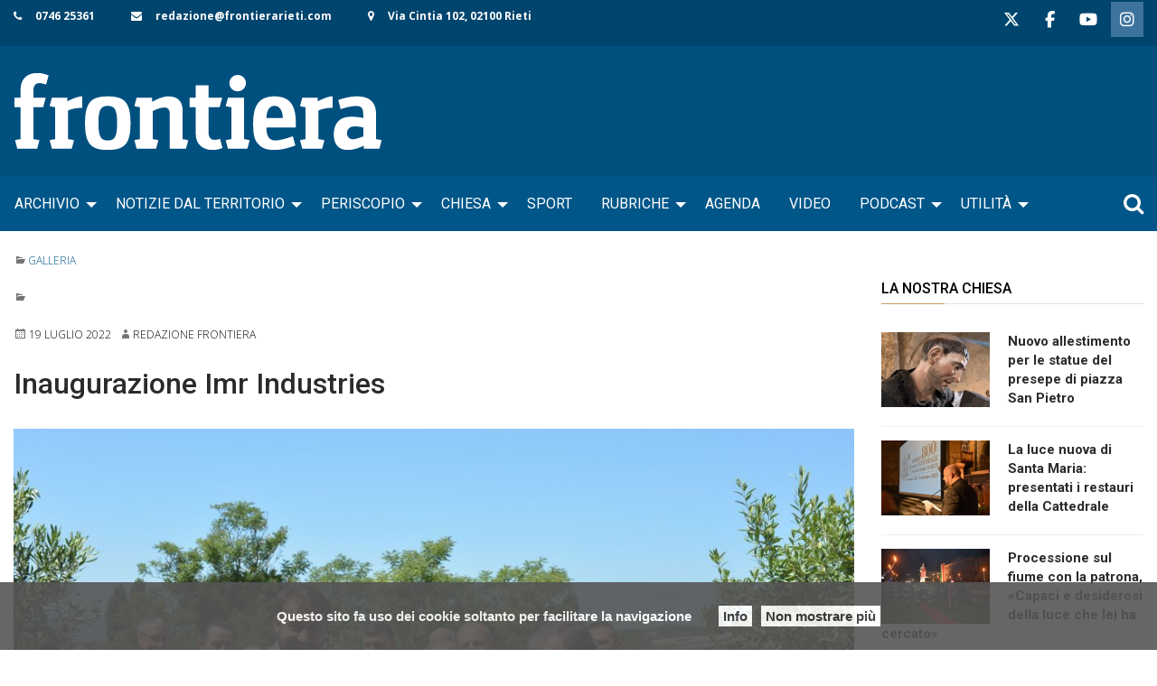

--- FILE ---
content_type: text/html; charset=UTF-8
request_url: https://www.frontierarieti.com/rl_gallery/inaugurazione-imr-industries/
body_size: 19872
content:
<!doctype html>
<html class="no-js" lang="it-IT">
	<head>
		<meta charset="UTF-8">
		<meta name="viewport" content="width=device-width, initial-scale=1">
		<link rel="profile" href="http://gmpg.org/xfn/11">
		<link rel="dns-prefetch" href="//fonts.googleapis.com">
		<link rel="dns-prefetch" href="//fonts.gstatic.com">
		<link rel="dns-prefetch" href="//fonts.googleapis.com">
		<link rel="dns-prefetch" href="//maps.googleapis.com">
		<link rel="dns-prefetch" href="//maps.gstatic.com">
		<link rel="dns-prefetch" href="//www.google.com">
		<link rel="dns-prefetch" href="//www.gstatic.com">
		<link rel="dns-prefetch" href="//cdn.jsdelivr.net">
		<link rel="dns-prefetch" href="//apis.google.com">
		<link rel="dns-prefetch" href="https://common-static.glauco.it">		
		<meta name='robots' content='index, follow, max-image-preview:large, max-snippet:-1, max-video-preview:-1' />

	<!-- This site is optimized with the Yoast SEO plugin v18.4.1 - https://yoast.com/wordpress/plugins/seo/ -->
	<title>Inaugurazione Imr Industries | Frontiera Rieti</title>
	<link rel="canonical" href="https://www.frontierarieti.com/rl_gallery/inaugurazione-imr-industries/" />
	<meta property="og:locale" content="it_IT" />
	<meta property="og:type" content="article" />
	<meta property="og:title" content="Inaugurazione Imr Industries | Frontiera Rieti" />
	<meta property="og:url" content="https://www.frontierarieti.com/rl_gallery/inaugurazione-imr-industries/" />
	<meta property="og:site_name" content="Frontiera Rieti" />
	<meta property="article:publisher" content="https://www.facebook.com/Rieti.Frontiera" />
	<meta property="article:modified_time" content="2022-07-19T13:39:33+00:00" />
	<meta property="og:image" content="https://www.frontierarieti.com/wp-content/uploads/2022/07/19.07.2022-IMR-Industries-Inaugurazione.jpg" />
	<meta property="og:image:width" content="1800" />
	<meta property="og:image:height" content="1198" />
	<meta property="og:image:type" content="image/jpeg" />
	<meta name="twitter:card" content="summary_large_image" />
	<meta name="twitter:site" content="@FrontieraRieti" />
	<script type="application/ld+json" class="yoast-schema-graph">{"@context":"https://schema.org","@graph":[{"@type":"WebSite","@id":"https://www.frontierarieti.com/#website","url":"https://www.frontierarieti.com/","name":"Frontiera Rieti","description":"Giornale on-line della diocesi di Rieti","potentialAction":[{"@type":"SearchAction","target":{"@type":"EntryPoint","urlTemplate":"https://www.frontierarieti.com/?s={search_term_string}"},"query-input":"required name=search_term_string"}],"inLanguage":"it-IT"},{"@type":"ImageObject","@id":"https://www.frontierarieti.com/rl_gallery/inaugurazione-imr-industries/#primaryimage","inLanguage":"it-IT","url":"https://www.frontierarieti.com/wp-content/uploads/2022/07/19.07.2022-IMR-Industries-Inaugurazione.jpg","contentUrl":"https://www.frontierarieti.com/wp-content/uploads/2022/07/19.07.2022-IMR-Industries-Inaugurazione.jpg","width":1800,"height":1198},{"@type":"WebPage","@id":"https://www.frontierarieti.com/rl_gallery/inaugurazione-imr-industries/#webpage","url":"https://www.frontierarieti.com/rl_gallery/inaugurazione-imr-industries/","name":"Inaugurazione Imr Industries | Frontiera Rieti","isPartOf":{"@id":"https://www.frontierarieti.com/#website"},"primaryImageOfPage":{"@id":"https://www.frontierarieti.com/rl_gallery/inaugurazione-imr-industries/#primaryimage"},"datePublished":"2022-07-19T13:39:29+00:00","dateModified":"2022-07-19T13:39:33+00:00","breadcrumb":{"@id":"https://www.frontierarieti.com/rl_gallery/inaugurazione-imr-industries/#breadcrumb"},"inLanguage":"it-IT","potentialAction":[{"@type":"ReadAction","target":["https://www.frontierarieti.com/rl_gallery/inaugurazione-imr-industries/"]}]},{"@type":"BreadcrumbList","@id":"https://www.frontierarieti.com/rl_gallery/inaugurazione-imr-industries/#breadcrumb","itemListElement":[{"@type":"ListItem","position":1,"name":"Galleries","item":"https://www.frontierarieti.com/rl_gallery/"},{"@type":"ListItem","position":2,"name":"Inaugurazione Imr Industries"}]}]}</script>
	<!-- / Yoast SEO plugin. -->


<link rel='dns-prefetch' href='//maps.googleapis.com' />
<link rel='dns-prefetch' href='//cdn.jsdelivr.net' />
<link rel='dns-prefetch' href='//ws.sharethis.com' />
<link rel='dns-prefetch' href='//maxcdn.bootstrapcdn.com' />
<link rel='dns-prefetch' href='//fonts.googleapis.com' />
<link rel='dns-prefetch' href='//s.w.org' />
<link rel='dns-prefetch' href='//v0.wordpress.com' />
<link rel="alternate" type="application/rss+xml" title="Frontiera Rieti &raquo; Feed" href="https://www.frontierarieti.com/feed/" />
<link rel="alternate" type="application/rss+xml" title="Frontiera Rieti &raquo; Feed dei commenti" href="https://www.frontierarieti.com/comments/feed/" />
<script type="text/javascript">
window._wpemojiSettings = {"baseUrl":"https:\/\/s.w.org\/images\/core\/emoji\/13.1.0\/72x72\/","ext":".png","svgUrl":"https:\/\/s.w.org\/images\/core\/emoji\/13.1.0\/svg\/","svgExt":".svg","source":{"concatemoji":"https:\/\/www.frontierarieti.com\/wp-includes\/js\/wp-emoji-release.min.js"}};
/*! This file is auto-generated */
!function(e,a,t){var n,r,o,i=a.createElement("canvas"),p=i.getContext&&i.getContext("2d");function s(e,t){var a=String.fromCharCode;p.clearRect(0,0,i.width,i.height),p.fillText(a.apply(this,e),0,0);e=i.toDataURL();return p.clearRect(0,0,i.width,i.height),p.fillText(a.apply(this,t),0,0),e===i.toDataURL()}function c(e){var t=a.createElement("script");t.src=e,t.defer=t.type="text/javascript",a.getElementsByTagName("head")[0].appendChild(t)}for(o=Array("flag","emoji"),t.supports={everything:!0,everythingExceptFlag:!0},r=0;r<o.length;r++)t.supports[o[r]]=function(e){if(!p||!p.fillText)return!1;switch(p.textBaseline="top",p.font="600 32px Arial",e){case"flag":return s([127987,65039,8205,9895,65039],[127987,65039,8203,9895,65039])?!1:!s([55356,56826,55356,56819],[55356,56826,8203,55356,56819])&&!s([55356,57332,56128,56423,56128,56418,56128,56421,56128,56430,56128,56423,56128,56447],[55356,57332,8203,56128,56423,8203,56128,56418,8203,56128,56421,8203,56128,56430,8203,56128,56423,8203,56128,56447]);case"emoji":return!s([10084,65039,8205,55357,56613],[10084,65039,8203,55357,56613])}return!1}(o[r]),t.supports.everything=t.supports.everything&&t.supports[o[r]],"flag"!==o[r]&&(t.supports.everythingExceptFlag=t.supports.everythingExceptFlag&&t.supports[o[r]]);t.supports.everythingExceptFlag=t.supports.everythingExceptFlag&&!t.supports.flag,t.DOMReady=!1,t.readyCallback=function(){t.DOMReady=!0},t.supports.everything||(n=function(){t.readyCallback()},a.addEventListener?(a.addEventListener("DOMContentLoaded",n,!1),e.addEventListener("load",n,!1)):(e.attachEvent("onload",n),a.attachEvent("onreadystatechange",function(){"complete"===a.readyState&&t.readyCallback()})),(n=t.source||{}).concatemoji?c(n.concatemoji):n.wpemoji&&n.twemoji&&(c(n.twemoji),c(n.wpemoji)))}(window,document,window._wpemojiSettings);
</script>
<style type="text/css">
img.wp-smiley,
img.emoji {
	display: inline !important;
	border: none !important;
	box-shadow: none !important;
	height: 1em !important;
	width: 1em !important;
	margin: 0 0.07em !important;
	vertical-align: -0.1em !important;
	background: none !important;
	padding: 0 !important;
}
</style>
	<link rel='stylesheet' id='font-awesome-css'  href='https://maxcdn.bootstrapcdn.com/font-awesome/4.6.3/css/font-awesome.min.css' type='text/css' media='all' />
<link rel='stylesheet' id='wp-foundation-shortcodes-css'  href='https://www.frontierarieti.com/wp-content/plugins/wp-foundation-shortcodes/stylesheets/app.css' type='text/css' media='all' />
<link rel='stylesheet' id='slick-slider-css'  href='//cdn.jsdelivr.net/jquery.slick/1.5.8/slick.css' type='text/css' media='all' />
<link rel='stylesheet' id='slick-slider-theme-css'  href='//cdn.jsdelivr.net/jquery.slick/1.5.8/slick-theme.css' type='text/css' media='all' />
<link rel='stylesheet' id='opensans-css'  href='//fonts.googleapis.com/css?family=Open+Sans%3A300%2C700' type='text/css' media='all' />
<link rel='stylesheet' id='source-sans-css'  href='//fonts.googleapis.com/css?family=Source+Sans+Pro%3A400%2C900' type='text/css' media='all' />
<link rel='stylesheet' id='wp-block-library-css'  href='https://www.frontierarieti.com/wp-includes/css/dist/block-library/style.min.css' type='text/css' media='all' />
<style id='wp-block-library-inline-css' type='text/css'>
.has-text-align-justify{text-align:justify;}
</style>
<link rel='stylesheet' id='mediaelement-css'  href='https://www.frontierarieti.com/wp-includes/js/mediaelement/mediaelementplayer-legacy.min.css' type='text/css' media='all' />
<link rel='stylesheet' id='wp-mediaelement-css'  href='https://www.frontierarieti.com/wp-includes/js/mediaelement/wp-mediaelement.min.css' type='text/css' media='all' />
<style id='global-styles-inline-css' type='text/css'>
body{--wp--preset--color--black: #000000;--wp--preset--color--cyan-bluish-gray: #abb8c3;--wp--preset--color--white: #ffffff;--wp--preset--color--pale-pink: #f78da7;--wp--preset--color--vivid-red: #cf2e2e;--wp--preset--color--luminous-vivid-orange: #ff6900;--wp--preset--color--luminous-vivid-amber: #fcb900;--wp--preset--color--light-green-cyan: #7bdcb5;--wp--preset--color--vivid-green-cyan: #00d084;--wp--preset--color--pale-cyan-blue: #8ed1fc;--wp--preset--color--vivid-cyan-blue: #0693e3;--wp--preset--color--vivid-purple: #9b51e0;--wp--preset--gradient--vivid-cyan-blue-to-vivid-purple: linear-gradient(135deg,rgba(6,147,227,1) 0%,rgb(155,81,224) 100%);--wp--preset--gradient--light-green-cyan-to-vivid-green-cyan: linear-gradient(135deg,rgb(122,220,180) 0%,rgb(0,208,130) 100%);--wp--preset--gradient--luminous-vivid-amber-to-luminous-vivid-orange: linear-gradient(135deg,rgba(252,185,0,1) 0%,rgba(255,105,0,1) 100%);--wp--preset--gradient--luminous-vivid-orange-to-vivid-red: linear-gradient(135deg,rgba(255,105,0,1) 0%,rgb(207,46,46) 100%);--wp--preset--gradient--very-light-gray-to-cyan-bluish-gray: linear-gradient(135deg,rgb(238,238,238) 0%,rgb(169,184,195) 100%);--wp--preset--gradient--cool-to-warm-spectrum: linear-gradient(135deg,rgb(74,234,220) 0%,rgb(151,120,209) 20%,rgb(207,42,186) 40%,rgb(238,44,130) 60%,rgb(251,105,98) 80%,rgb(254,248,76) 100%);--wp--preset--gradient--blush-light-purple: linear-gradient(135deg,rgb(255,206,236) 0%,rgb(152,150,240) 100%);--wp--preset--gradient--blush-bordeaux: linear-gradient(135deg,rgb(254,205,165) 0%,rgb(254,45,45) 50%,rgb(107,0,62) 100%);--wp--preset--gradient--luminous-dusk: linear-gradient(135deg,rgb(255,203,112) 0%,rgb(199,81,192) 50%,rgb(65,88,208) 100%);--wp--preset--gradient--pale-ocean: linear-gradient(135deg,rgb(255,245,203) 0%,rgb(182,227,212) 50%,rgb(51,167,181) 100%);--wp--preset--gradient--electric-grass: linear-gradient(135deg,rgb(202,248,128) 0%,rgb(113,206,126) 100%);--wp--preset--gradient--midnight: linear-gradient(135deg,rgb(2,3,129) 0%,rgb(40,116,252) 100%);--wp--preset--duotone--dark-grayscale: url('#wp-duotone-dark-grayscale');--wp--preset--duotone--grayscale: url('#wp-duotone-grayscale');--wp--preset--duotone--purple-yellow: url('#wp-duotone-purple-yellow');--wp--preset--duotone--blue-red: url('#wp-duotone-blue-red');--wp--preset--duotone--midnight: url('#wp-duotone-midnight');--wp--preset--duotone--magenta-yellow: url('#wp-duotone-magenta-yellow');--wp--preset--duotone--purple-green: url('#wp-duotone-purple-green');--wp--preset--duotone--blue-orange: url('#wp-duotone-blue-orange');--wp--preset--font-size--small: 13px;--wp--preset--font-size--medium: 20px;--wp--preset--font-size--large: 36px;--wp--preset--font-size--x-large: 42px;}.has-black-color{color: var(--wp--preset--color--black) !important;}.has-cyan-bluish-gray-color{color: var(--wp--preset--color--cyan-bluish-gray) !important;}.has-white-color{color: var(--wp--preset--color--white) !important;}.has-pale-pink-color{color: var(--wp--preset--color--pale-pink) !important;}.has-vivid-red-color{color: var(--wp--preset--color--vivid-red) !important;}.has-luminous-vivid-orange-color{color: var(--wp--preset--color--luminous-vivid-orange) !important;}.has-luminous-vivid-amber-color{color: var(--wp--preset--color--luminous-vivid-amber) !important;}.has-light-green-cyan-color{color: var(--wp--preset--color--light-green-cyan) !important;}.has-vivid-green-cyan-color{color: var(--wp--preset--color--vivid-green-cyan) !important;}.has-pale-cyan-blue-color{color: var(--wp--preset--color--pale-cyan-blue) !important;}.has-vivid-cyan-blue-color{color: var(--wp--preset--color--vivid-cyan-blue) !important;}.has-vivid-purple-color{color: var(--wp--preset--color--vivid-purple) !important;}.has-black-background-color{background-color: var(--wp--preset--color--black) !important;}.has-cyan-bluish-gray-background-color{background-color: var(--wp--preset--color--cyan-bluish-gray) !important;}.has-white-background-color{background-color: var(--wp--preset--color--white) !important;}.has-pale-pink-background-color{background-color: var(--wp--preset--color--pale-pink) !important;}.has-vivid-red-background-color{background-color: var(--wp--preset--color--vivid-red) !important;}.has-luminous-vivid-orange-background-color{background-color: var(--wp--preset--color--luminous-vivid-orange) !important;}.has-luminous-vivid-amber-background-color{background-color: var(--wp--preset--color--luminous-vivid-amber) !important;}.has-light-green-cyan-background-color{background-color: var(--wp--preset--color--light-green-cyan) !important;}.has-vivid-green-cyan-background-color{background-color: var(--wp--preset--color--vivid-green-cyan) !important;}.has-pale-cyan-blue-background-color{background-color: var(--wp--preset--color--pale-cyan-blue) !important;}.has-vivid-cyan-blue-background-color{background-color: var(--wp--preset--color--vivid-cyan-blue) !important;}.has-vivid-purple-background-color{background-color: var(--wp--preset--color--vivid-purple) !important;}.has-black-border-color{border-color: var(--wp--preset--color--black) !important;}.has-cyan-bluish-gray-border-color{border-color: var(--wp--preset--color--cyan-bluish-gray) !important;}.has-white-border-color{border-color: var(--wp--preset--color--white) !important;}.has-pale-pink-border-color{border-color: var(--wp--preset--color--pale-pink) !important;}.has-vivid-red-border-color{border-color: var(--wp--preset--color--vivid-red) !important;}.has-luminous-vivid-orange-border-color{border-color: var(--wp--preset--color--luminous-vivid-orange) !important;}.has-luminous-vivid-amber-border-color{border-color: var(--wp--preset--color--luminous-vivid-amber) !important;}.has-light-green-cyan-border-color{border-color: var(--wp--preset--color--light-green-cyan) !important;}.has-vivid-green-cyan-border-color{border-color: var(--wp--preset--color--vivid-green-cyan) !important;}.has-pale-cyan-blue-border-color{border-color: var(--wp--preset--color--pale-cyan-blue) !important;}.has-vivid-cyan-blue-border-color{border-color: var(--wp--preset--color--vivid-cyan-blue) !important;}.has-vivid-purple-border-color{border-color: var(--wp--preset--color--vivid-purple) !important;}.has-vivid-cyan-blue-to-vivid-purple-gradient-background{background: var(--wp--preset--gradient--vivid-cyan-blue-to-vivid-purple) !important;}.has-light-green-cyan-to-vivid-green-cyan-gradient-background{background: var(--wp--preset--gradient--light-green-cyan-to-vivid-green-cyan) !important;}.has-luminous-vivid-amber-to-luminous-vivid-orange-gradient-background{background: var(--wp--preset--gradient--luminous-vivid-amber-to-luminous-vivid-orange) !important;}.has-luminous-vivid-orange-to-vivid-red-gradient-background{background: var(--wp--preset--gradient--luminous-vivid-orange-to-vivid-red) !important;}.has-very-light-gray-to-cyan-bluish-gray-gradient-background{background: var(--wp--preset--gradient--very-light-gray-to-cyan-bluish-gray) !important;}.has-cool-to-warm-spectrum-gradient-background{background: var(--wp--preset--gradient--cool-to-warm-spectrum) !important;}.has-blush-light-purple-gradient-background{background: var(--wp--preset--gradient--blush-light-purple) !important;}.has-blush-bordeaux-gradient-background{background: var(--wp--preset--gradient--blush-bordeaux) !important;}.has-luminous-dusk-gradient-background{background: var(--wp--preset--gradient--luminous-dusk) !important;}.has-pale-ocean-gradient-background{background: var(--wp--preset--gradient--pale-ocean) !important;}.has-electric-grass-gradient-background{background: var(--wp--preset--gradient--electric-grass) !important;}.has-midnight-gradient-background{background: var(--wp--preset--gradient--midnight) !important;}.has-small-font-size{font-size: var(--wp--preset--font-size--small) !important;}.has-medium-font-size{font-size: var(--wp--preset--font-size--medium) !important;}.has-large-font-size{font-size: var(--wp--preset--font-size--large) !important;}.has-x-large-font-size{font-size: var(--wp--preset--font-size--x-large) !important;}
</style>
<link rel='stylesheet' id='events-manager-css'  href='https://www.frontierarieti.com/wp-content/plugins/events-manager/includes/css/events_manager.css' type='text/css' media='all' />
<link rel='stylesheet' id='responsive-lightbox-swipebox-css'  href='https://www.frontierarieti.com/wp-content/plugins/responsive-lightbox/assets/swipebox/swipebox.min.css' type='text/css' media='all' />
<link rel='stylesheet' id='sow-social-media-buttons-flat-ff6ecefca1e6-css'  href='https://www.frontierarieti.com/wp-content/uploads/siteorigin-widgets/sow-social-media-buttons-flat-ff6ecefca1e6.css' type='text/css' media='all' />
<link rel='stylesheet' id='sow-image-default-4e6925654b7a-css'  href='https://www.frontierarieti.com/wp-content/uploads/siteorigin-widgets/sow-image-default-4e6925654b7a.css' type='text/css' media='all' />
<link rel='stylesheet' id='sow-social-media-buttons-flat-09df255e599f-css'  href='https://www.frontierarieti.com/wp-content/uploads/siteorigin-widgets/sow-social-media-buttons-flat-09df255e599f.css' type='text/css' media='all' />
<link rel='stylesheet' id='wpba_front_end_styles-css'  href='https://www.frontierarieti.com/wp-content/plugins/wp-better-attachments/assets/css/wpba-frontend.css' type='text/css' media='all' />
<link rel='stylesheet' id='parent-styles-css'  href='https://www.frontierarieti.com/wp-content/themes/wp-forge/style.css' type='text/css' media='all' />
<link rel='stylesheet' id='child-styles-css'  href='https://www.frontierarieti.com/wp-content/themes/wp-starter-so/style.css' type='text/css' media='all' />
<link rel='stylesheet' id='fonts-css'  href='https://www.frontierarieti.com/wp-content/themes/wp-forge/fonts/fonts.css' type='text/css' media='all' />
<link rel='stylesheet' id='foundation-css'  href='https://www.frontierarieti.com/wp-content/themes/wp-forge/css/foundation.css' type='text/css' media='all' />
<link rel='stylesheet' id='motion_ui-css'  href='https://www.frontierarieti.com/wp-content/themes/wp-forge/css/motion-ui.css' type='text/css' media='all' />
<link rel='stylesheet' id='wpforge-css'  href='https://www.frontierarieti.com/wp-content/themes/wp-starter-so/style.css' type='text/css' media='all' />
<link rel='stylesheet' id='customizer-css'  href='https://www.frontierarieti.com/wp-content/themes/wp-forge/css/customizer.css' type='text/css' media='all' />
<link rel='stylesheet' id='__EPYT__style-css'  href='https://www.frontierarieti.com/wp-content/plugins/youtube-embed-plus-pro/styles/ytprefs.min.css' type='text/css' media='all' />
<style id='__EPYT__style-inline-css' type='text/css'>

                .epyt-gallery-thumb {
                        width: 33.333%;
                }
                
                         @media (min-width:0px) and (max-width: 767px) {
                            .epyt-gallery-rowbreak {
                                display: none;
                            }
                            .epyt-gallery-allthumbs[class*="epyt-cols"] .epyt-gallery-thumb {
                                width: 100% !important;
                            }
                          }
</style>
<link rel='stylesheet' id='__disptype__-css'  href='https://www.frontierarieti.com/wp-content/plugins/youtube-embed-plus-pro/scripts/lity.min.css' type='text/css' media='all' />
<link rel='stylesheet' id='responsive-lightbox-gallery-css'  href='https://www.frontierarieti.com/wp-content/plugins/responsive-lightbox/css/gallery.css' type='text/css' media='all' />
<style id='responsive-lightbox-gallery-inline-css' type='text/css'>
:root {
						--rl-gallery-background_color: #000000;
						--rl-gallery-background_opacity: 0.8;
						--rl-gallery-border_color: #fcfcfc;
						--rl-gallery-title_color: #ffffff;
						--rl-gallery-caption_color: #cccccc;
					}
					.rl-gallery .rl-gallery-link {
						border: 10px solid #fcfcfc;
					}
					.rl-gallery .rl-gallery-link .rl-gallery-item-title {
						color: #ffffff;
					}
					.rl-gallery .rl-gallery-link .rl-gallery-item-caption {
						color: #cccccc;
					}
					.rl-gallery .rl-gallery-link .rl-gallery-caption,
					.rl-gallery .rl-gallery-link:after {
						background-color: rgba( 0,0,0, 0.8 );
					}
					[class^="rl-hover-icon-"] .rl-gallery-link:before,
					[class*=" rl-hover-icon-"] .rl-gallery-link:before {
						color: #ffffff;
						background-color: rgba( 0,0,0, 0.8 );
					}
:root {
						--rl-gallery-background_color: #000000;
						--rl-gallery-background_opacity: 0.8;
						--rl-gallery-border_color: #fcfcfc;
						--rl-gallery-title_color: #ffffff;
						--rl-gallery-caption_color: #cccccc;
					}
					.rl-gallery .rl-gallery-link {
						border: 10px solid #fcfcfc;
					}
					.rl-gallery .rl-gallery-link .rl-gallery-item-title {
						color: #ffffff;
					}
					.rl-gallery .rl-gallery-link .rl-gallery-item-caption {
						color: #cccccc;
					}
					.rl-gallery .rl-gallery-link .rl-gallery-caption,
					.rl-gallery .rl-gallery-link:after {
						background-color: rgba( 0,0,0, 0.8 );
					}
					[class^="rl-hover-icon-"] .rl-gallery-link:before,
					[class*=" rl-hover-icon-"] .rl-gallery-link:before {
						color: #ffffff;
						background-color: rgba( 0,0,0, 0.8 );
					}
</style>
<!-- `jetpack-carousel-swiper-css` is included in the concatenated jetpack.css -->
<!-- `jetpack-carousel` is included in the concatenated jetpack.css -->
<link rel='stylesheet' id='responsive-lightbox-basicgrid-gallery-css'  href='https://www.frontierarieti.com/wp-content/plugins/responsive-lightbox/css/gallery-basicgrid.css' type='text/css' media='all' />
<style id='responsive-lightbox-basicgrid-gallery-inline-css' type='text/css'>

			#rl-gallery-container-1 .rl-basicgrid-gallery .rl-gallery-item {
				width: calc(33.33% - 2px);
				margin: 1px;
			}
			@media all and (min-width: 1200px) {
				#rl-gallery-container-1 .rl-basicgrid-gallery .rl-gallery-item {
					width: calc(25% - 2px);
				}
			}
			@media all and (min-width: 992px) and (max-width: 1200px) {
				#rl-gallery-container-1 .rl-basicgrid-gallery .rl-gallery-item {
					width: calc(33.33% - 2px);
				}
			}
			@media all and (min-width: 768px) and (max-width: 992px) {
				#rl-gallery-container-1 .rl-basicgrid-gallery .rl-gallery-item {
					width: calc(50% - 2px);
				}
			}
			@media all and (max-width: 768px) {
				#rl-gallery-container-1 .rl-basicgrid-gallery .rl-gallery-item {
					width: calc(100% - 2px);
				}
			}
		

			#rl-gallery-container-2 .rl-basicgrid-gallery .rl-gallery-item {
				width: calc(33.33% - 2px);
				margin: 1px;
			}
			@media all and (min-width: 1200px) {
				#rl-gallery-container-2 .rl-basicgrid-gallery .rl-gallery-item {
					width: calc(25% - 2px);
				}
			}
			@media all and (min-width: 992px) and (max-width: 1200px) {
				#rl-gallery-container-2 .rl-basicgrid-gallery .rl-gallery-item {
					width: calc(33.33% - 2px);
				}
			}
			@media all and (min-width: 768px) and (max-width: 992px) {
				#rl-gallery-container-2 .rl-basicgrid-gallery .rl-gallery-item {
					width: calc(50% - 2px);
				}
			}
			@media all and (max-width: 768px) {
				#rl-gallery-container-2 .rl-basicgrid-gallery .rl-gallery-item {
					width: calc(100% - 2px);
				}
			}
		
</style>
<link rel='stylesheet' id='jetpack_css-css'  href='https://www.frontierarieti.com/wp-content/plugins/jetpack/css/jetpack.css' type='text/css' media='all' />
<script type='text/javascript' src='https://www.frontierarieti.com/wp-includes/js/jquery/jquery.min.js' id='jquery-core-js'></script>
<script type='text/javascript' src='https://www.frontierarieti.com/wp-includes/js/jquery/ui/core.min.js' id='jquery-ui-core-js'></script>
<script type='text/javascript' src='https://www.frontierarieti.com/wp-includes/js/jquery/ui/mouse.min.js' id='jquery-ui-mouse-js'></script>
<script type='text/javascript' src='https://www.frontierarieti.com/wp-includes/js/jquery/ui/sortable.min.js' id='jquery-ui-sortable-js'></script>
<script type='text/javascript' src='https://www.frontierarieti.com/wp-includes/js/jquery/ui/datepicker.min.js' id='jquery-ui-datepicker-js'></script>
<script type='text/javascript' id='jquery-ui-datepicker-js-after'>
jQuery(function(jQuery){jQuery.datepicker.setDefaults({"closeText":"Chiudi","currentText":"Oggi","monthNames":["Gennaio","Febbraio","Marzo","Aprile","Maggio","Giugno","Luglio","Agosto","Settembre","Ottobre","Novembre","Dicembre"],"monthNamesShort":["Gen","Feb","Mar","Apr","Mag","Giu","Lug","Ago","Set","Ott","Nov","Dic"],"nextText":"Prossimo","prevText":"Precedente","dayNames":["domenica","luned\u00ec","marted\u00ec","mercoled\u00ec","gioved\u00ec","venerd\u00ec","sabato"],"dayNamesShort":["Dom","Lun","Mar","Mer","Gio","Ven","Sab"],"dayNamesMin":["D","L","M","M","G","V","S"],"dateFormat":"d MM yy","firstDay":1,"isRTL":false});});
</script>
<script type='text/javascript' src='https://www.frontierarieti.com/wp-includes/js/jquery/ui/menu.min.js' id='jquery-ui-menu-js'></script>
<script type='text/javascript' src='https://www.frontierarieti.com/wp-includes/js/dist/vendor/regenerator-runtime.min.js' id='regenerator-runtime-js'></script>
<script type='text/javascript' src='https://www.frontierarieti.com/wp-includes/js/dist/vendor/wp-polyfill.min.js' id='wp-polyfill-js'></script>
<script type='text/javascript' src='https://www.frontierarieti.com/wp-includes/js/dist/dom-ready.min.js' id='wp-dom-ready-js'></script>
<script type='text/javascript' src='https://www.frontierarieti.com/wp-includes/js/dist/hooks.min.js' id='wp-hooks-js'></script>
<script type='text/javascript' src='https://www.frontierarieti.com/wp-includes/js/dist/i18n.min.js' id='wp-i18n-js'></script>
<script type='text/javascript' id='wp-i18n-js-after'>
wp.i18n.setLocaleData( { 'text direction\u0004ltr': [ 'ltr' ] } );
</script>
<script type='text/javascript' id='wp-a11y-js-translations'>
( function( domain, translations ) {
	var localeData = translations.locale_data[ domain ] || translations.locale_data.messages;
	localeData[""].domain = domain;
	wp.i18n.setLocaleData( localeData, domain );
} )( "default", {"translation-revision-date":"2025-11-16 09:27:05+0000","generator":"GlotPress\/4.0.3","domain":"messages","locale_data":{"messages":{"":{"domain":"messages","plural-forms":"nplurals=2; plural=n != 1;","lang":"it"},"Notifications":["Notifiche"]}},"comment":{"reference":"wp-includes\/js\/dist\/a11y.js"}} );
</script>
<script type='text/javascript' src='https://www.frontierarieti.com/wp-includes/js/dist/a11y.min.js' id='wp-a11y-js'></script>
<script type='text/javascript' id='jquery-ui-autocomplete-js-extra'>
/* <![CDATA[ */
var uiAutocompleteL10n = {"noResults":"Nessun risultato trovato.","oneResult":"Trovato 1 risultato. Usa i tasti freccia su e gi\u00f9 per esplorarlo.","manyResults":"Trovati %d risultati. Usa i tasti freccia su e gi\u00f9 per esplorarli.","itemSelected":"Elemento selezionato."};
/* ]]> */
</script>
<script type='text/javascript' src='https://www.frontierarieti.com/wp-includes/js/jquery/ui/autocomplete.min.js' id='jquery-ui-autocomplete-js'></script>
<script type='text/javascript' src='https://www.frontierarieti.com/wp-includes/js/jquery/ui/resizable.min.js' id='jquery-ui-resizable-js'></script>
<script type='text/javascript' src='https://www.frontierarieti.com/wp-includes/js/jquery/ui/draggable.min.js' id='jquery-ui-draggable-js'></script>
<script type='text/javascript' src='https://www.frontierarieti.com/wp-includes/js/jquery/ui/controlgroup.min.js' id='jquery-ui-controlgroup-js'></script>
<script type='text/javascript' src='https://www.frontierarieti.com/wp-includes/js/jquery/ui/checkboxradio.min.js' id='jquery-ui-checkboxradio-js'></script>
<script type='text/javascript' src='https://www.frontierarieti.com/wp-includes/js/jquery/ui/button.min.js' id='jquery-ui-button-js'></script>
<script type='text/javascript' src='https://www.frontierarieti.com/wp-includes/js/jquery/ui/dialog.min.js' id='jquery-ui-dialog-js'></script>
<script type='text/javascript' id='events-manager-js-extra'>
/* <![CDATA[ */
var EM = {"ajaxurl":"https:\/\/www.frontierarieti.com\/wp-admin\/admin-ajax.php","locationajaxurl":"https:\/\/www.frontierarieti.com\/wp-admin\/admin-ajax.php?action=locations_search","firstDay":"1","locale":"it","dateFormat":"dd\/mm\/yy","ui_css":"https:\/\/www.frontierarieti.com\/wp-content\/plugins\/events-manager\/includes\/css\/jquery-ui.css","show24hours":"1","is_ssl":"1","txt_search":"Ricerca","txt_searching":"Ricerca in corso...","txt_loading":"Caricamento in corso ..."};
/* ]]> */
</script>
<script type='text/javascript' src='https://www.frontierarieti.com/wp-content/plugins/events-manager/includes/js/events-manager.js' id='events-manager-js'></script>
<script type='text/javascript' src='https://www.frontierarieti.com/wp-content/plugins/responsive-lightbox/assets/swipebox/jquery.swipebox.min.js' id='responsive-lightbox-swipebox-js'></script>
<script type='text/javascript' src='https://www.frontierarieti.com/wp-includes/js/underscore.min.js' id='underscore-js'></script>
<script type='text/javascript' src='https://www.frontierarieti.com/wp-content/plugins/responsive-lightbox/assets/infinitescroll/infinite-scroll.pkgd.min.js' id='responsive-lightbox-infinite-scroll-js'></script>
<script type='text/javascript' id='responsive-lightbox-js-before'>
var rlArgs = {"script":"swipebox","selector":"lightbox","customEvents":"","activeGalleries":true,"animation":true,"hideCloseButtonOnMobile":false,"removeBarsOnMobile":false,"hideBars":true,"hideBarsDelay":5000,"videoMaxWidth":1080,"useSVG":true,"loopAtEnd":false,"woocommerce_gallery":false,"ajaxurl":"https:\/\/www.frontierarieti.com\/wp-admin\/admin-ajax.php","nonce":"dc76649862","preview":false,"postId":245953,"scriptExtension":false};
</script>
<script type='text/javascript' src='https://www.frontierarieti.com/wp-content/plugins/responsive-lightbox/js/front.js' id='responsive-lightbox-js'></script>
<script id='st_insights_js' type='text/javascript' src='https://ws.sharethis.com/button/st_insights.js?publisher=4d48b7c5-0ae3-43d4-bfbe-3ff8c17a8ae6&#038;product=simpleshare' id='ssba-sharethis-js'></script>
<script type='text/javascript' src='https://www.frontierarieti.com/wp-content/plugins/youtube-embed-plus-pro/scripts/lity.min.js' id='__dispload__-js'></script>
<script type='text/javascript' id='__ytprefs__-js-extra'>
/* <![CDATA[ */
var _EPYT_ = {"ajaxurl":"https:\/\/www.frontierarieti.com\/wp-admin\/admin-ajax.php","security":"a929097ffe","gallery_scrolloffset":"20","eppathtoscripts":"https:\/\/www.frontierarieti.com\/wp-content\/plugins\/youtube-embed-plus-pro\/scripts\/","eppath":"https:\/\/www.frontierarieti.com\/wp-content\/plugins\/youtube-embed-plus-pro\/","epresponsiveselector":"[\"iframe.__youtube_prefs_widget__\"]","epdovol":"1","version":"14.2.1.2","evselector":"iframe.__youtube_prefs__[src], iframe[src*=\"youtube.com\/embed\/\"], iframe[src*=\"youtube-nocookie.com\/embed\/\"]","ajax_compat":"1","maxres_facade":"eager","ytapi_load":"light","pause_others":"","stopMobileBuffer":"1","facade_mode":"","not_live_on_channel":"","not_live_showtime":"180","vi_active":"","vi_js_posttypes":[]};
/* ]]> */
</script>
<script type='text/javascript' src='https://www.frontierarieti.com/wp-content/plugins/youtube-embed-plus-pro/scripts/ytprefs.min.js' id='__ytprefs__-js'></script>
<link rel="https://api.w.org/" href="https://www.frontierarieti.com/wp-json/" /><link rel="EditURI" type="application/rsd+xml" title="RSD" href="https://www.frontierarieti.com/xmlrpc.php?rsd" />
<link rel="wlwmanifest" type="application/wlwmanifest+xml" href="https://www.frontierarieti.com/wp-includes/wlwmanifest.xml" /> 

<link rel="alternate" type="application/json+oembed" href="https://www.frontierarieti.com/wp-json/oembed/1.0/embed?url=https%3A%2F%2Fwww.frontierarieti.com%2Frl_gallery%2Finaugurazione-imr-industries%2F" />
<link rel="alternate" type="text/xml+oembed" href="https://www.frontierarieti.com/wp-json/oembed/1.0/embed?url=https%3A%2F%2Fwww.frontierarieti.com%2Frl_gallery%2Finaugurazione-imr-industries%2F&#038;format=xml" />
<style type='text/css'>img#wpstats{display:none}</style>
	<style type="text/css" id="wpforge-customizer-css-patch">h1.entry-title-post{font-size:2rem;}</style><style type="text/css" id="wpforge-custom-header-css"></style>
	<style type="text/css" id="custom-background-css">
body.custom-background { background-color: #ffffff; }
</style>
	<link rel="icon" href="https://www.frontierarieti.com/wp-content/uploads/2020/11/03.-App-Home-Screen-Icon-192x192-1-192x166.png" sizes="32x32" />
<link rel="icon" href="https://www.frontierarieti.com/wp-content/uploads/2020/11/03.-App-Home-Screen-Icon-192x192-1-192x166.png" sizes="192x192" />
<link rel="apple-touch-icon" href="https://www.frontierarieti.com/wp-content/uploads/2020/11/03.-App-Home-Screen-Icon-192x192-1-192x166.png" />
<meta name="msapplication-TileImage" content="https://www.frontierarieti.com/wp-content/uploads/2020/11/03.-App-Home-Screen-Icon-192x192-1.png" />
<style type="text/css" id="wpforge-customizer-css">.header_wrap{background-color:#00507f;}.header_wrap{max-width:100%;}h1.site-title a{color:#ffffff;}h1.site-title a:hover{color:#ffffff;}.site-description{color:#ffffff;}.nav_wrap{max-width:90rem;}.contain-to-grid .top-bar{max-width:90rem;}.contain-to-grid .top-bar,.top-bar,.top-bar ul,.top-bar ul li,.contain-to-grid,.top-bar.title-bar,.title-bar{background-color:#005689;}.top-bar-right .menu > li.name:hover,.top-bar .menu > li:not(.menu-text) > a:hover,.top-bar .menu > .active:hover{background-color:#29719c;}.top-bar .menu-item a{color:#ffffff;}.top-bar .name a:hover,.top-bar ul li a:hover,.menu .active > a:hover{color:#a8a8a8;}.dropdown.menu.medium-horizontal > li.is-dropdown-submenu-parent > a::after, .submenu-toggle::after{border-top-color:#ffffff;}.is-drilldown-submenu-parent > a::after{border-left-color: #ffffff;}.is-dropdown-submenu .is-dropdown-submenu-parent.opens-left > a::after{border-right-color:#ffffff;}.is-dropdown-submenu .is-dropdown-submenu-parent.opens-right > a::after{border-left-color:#ffffff;}.is-dropdown-submenu{border:1px solid #005689;}.js-drilldown-back > a::before{border-color:transparent #ffffff transparent transparent;}.top-bar .menu .current-menu-parent, .top-bar .menu .current-page-parent, .top-bar .menu .current-page-ancestor, .top-bar .menu .current_page_item{background-color:#29719c;}.top-bar .menu .current_page_item a{color:#a8a8a8;}.top-bar .menu .current_page_item a:hover{background-color:#29719c;}.top-bar .menu .current_page_item a:hover,.dropdown.menu .is-active > a{color:#a8a8a8;}.content_wrap{max-width:90rem;}span.categories-links a{color:#005689;}span.categories-links a:hover{color:#2b2b2b;}h1.entry-title-post{color:#2b2b2b;}h2.entry-title-post a{color:#2b2b2b;}h2.entry-title-post a:hover{color:#005689;}.entry-meta-header a{color:#000000;}.entry-meta-header a:hover{color:#005689;}span.tags-links a{color:#2b2b2b;}span.tags-links a:hover{color:#005689;}h2.entry-title-post{font-size:2rem;}.entry-content-post p,.entry-content-post ul li,.entry-content-post ol li,.entry-content-post table,.comment-content table,.entry-content-post address,.comment-content address,.comments-area article header cite,#comments,.entry-content-post dl,.entry-content-post dt{color:#2b2b2b;}.entry-content-post a{color:#005689;}.entry-content-post a:hover{color:#005689;}.entry-content-post h1{color:#2b2b2b;}.entry-content-post h1{font-size:2rem;}.entry-content-post h2{color:#2b2b2b;}.entry-content-post h2{font-size:1.8rem;}.entry-content-post h3{color:#2b2b2b;}.entry-content-post h3{font-size:1.6rem;}.entry-content-post h4{color:#2b2b2b;}.entry-content-post h5{color:#2b2b2b;}.entry-content-post h6{color:#2b2b2b;}h1.entry-title-page{color:#2b2b2b;}h1.entry-title-page{font-size:2rem;}.entry-content-page p,.entry-content-page ul li,.entry-content-page ol li,.entry-content-page table,.entry-content-page table th,.entry-content-page .comment-content table,.entry-content-page address,.entry-content-page .comment-content address,.entry-content-page pre,.entry-content-page .comment-content pre,.comments-area article header cite,.entry-content-page #comments,.entry-content-page dl,.entry-content-page dt{color:#2b2b2b;}.entry-content-page a{color:#2b2b2b;}.entry-content-page a:hover{color:#005689;}.entry-content-page a:hover,.entry-content-page a:focus{text-decoration:none;}.entry-content-page h1{color:#2b2b2b;}.entry-content-page h1{font-size:2rem;}#secondary-sidebar{max-width:90rem;}#secondary-sidebar{background-color:#2c343b;}.widget-title{color:#2b2b2b;}#secondary p,#secondary li,#secondary .widget.widget_text{color:#2b2b2b;}#secondary a{color:#2b2b2b;}#secondary a{font-weight:bold;}#secondary a:hover{color:#005689;}#secondary a:hover{text-decoration:none;}#secondary-sidebar .widget-title{color:#b7b7b7;}#secondary-sidebar .widget-title{font-weight:bold;}#secondary-sidebar p,#secondary-sidebar li,#secondary-sidebar .widget.widget_text{color:#b7b7b7;}#secondary-sidebar a{color:#b7b7b7;}#secondary-sidebar a:hover{color:#ffffff;}footer[role="contentinfo"] p,footer[role="contentinfo"] a{font-size:0.8rem;}#backtotop{background-color:#005689;}#backtotop{color:#ffffff;}#backtotop:hover,#backtotop:focus{background-color:#00456e;}#backtotop:hover,#backtotop:focus{color:#ffffff;}</style>
	</head>
	<body itemtype='http://schema.org/Blog' itemscope='itemscope' class="rl_gallery-template-default single single-rl_gallery postid-245953 custom-background wp-custom-logo wp-starter-so-rl_category-galleria no-site-title has-site-tagline no-header-info full-width front-page">

		<div id="wptime-plugin-preloader"></div>
		<script>
            jQuery(window).on( "load", function () {
                jQuery('#wptime-plugin-preloader').delay(250).fadeOut("slow");
                setTimeout(wptime_plugin_remove_preloader, 2000);
                function wptime_plugin_remove_preloader() {
                    jQuery('#wptime-plugin-preloader').remove();
                }
            });
		</script>
		<noscript>
		<style type="text/css">
			#wptime-plugin-preloader{
				display:none !important;
			}
		</style>
		</noscript>



		<a class="skip-link screen-reader-text" href="#content">Skip to content</a>
											<div class="header_container">		
												
			<header id="header" itemtype="http://schema.org/WPHeader" itemscope="itemscope" class="header_wrap row grid-container" role="banner">
				<div class="grid-x grid-padding-x">
	<div class="sidebar-pre-header small-12 medium-12 large-12 cell columns">
		<div id="secondary-pre-header" class="sidebar_wrap row widget-area" role="complementary">
			<aside id="sow-editor-1" class="widget widget_sow-editor"><div
			
			class="so-widget-sow-editor so-widget-sow-editor-base"
			
		>
<div class="siteorigin-widget-tinymce textwidget">
	<ul>
<li><i class="fa fa-phone"></i>0746 25361</li>
<li><i class="fa fa-envelope"></i><a href="mailto:redazione@frontierarieti.com">redazione@frontierarieti.com</a></li>
<li><i class="fa fa-map-marker"></i>Via Cintia 102, 02100 Rieti</li>
</ul>
</div>
</div></aside><aside id="sow-social-media-buttons-1" class="widget widget_sow-social-media-buttons"><div
			
			class="so-widget-sow-social-media-buttons so-widget-sow-social-media-buttons-flat-dc81279f0acf"
			
		>

<div class="social-media-button-container">
	
		<a class="ow-button-hover sow-social-media-button-x-twitter-0 sow-social-media-button" title="Frontiera Rieti on X Twitter" aria-label="Frontiera Rieti on X Twitter" target="_blank" rel="noopener noreferrer" href="https://twitter.com/FrontieraRieti" >
			<span>
								<span class="sow-icon-fontawesome sow-fab" data-sow-icon="&#xe61b;"
		 
		aria-hidden="true"></span>							</span>
		</a>
	
		<a class="ow-button-hover sow-social-media-button-facebook-0 sow-social-media-button" title="Frontiera Rieti on Facebook" aria-label="Frontiera Rieti on Facebook" target="_blank" rel="noopener noreferrer" href="https://www.facebook.com/Rieti.Frontiera?fref=ts" >
			<span>
								<span class="sow-icon-fontawesome sow-fab" data-sow-icon="&#xf39e;"
		 
		aria-hidden="true"></span>							</span>
		</a>
	
		<a class="ow-button-hover sow-social-media-button-youtube-0 sow-social-media-button" title="Frontiera Rieti on Youtube" aria-label="Frontiera Rieti on Youtube" target="_blank" rel="noopener noreferrer" href="https://www.youtube.com/user/FrontieraTV" >
			<span>
								<span class="sow-icon-fontawesome sow-fab" data-sow-icon="&#xf167;"
		 
		aria-hidden="true"></span>							</span>
		</a>
	
		<a class="ow-button-hover sow-social-media-button-instagram-0 sow-social-media-button" title="Frontiera Rieti on Instagram" aria-label="Frontiera Rieti on Instagram" target="_blank" rel="noopener noreferrer" href="https://www.instagram.com/frontierarieti/" >
			<span>
								<span class="sow-icon-fontawesome sow-fab" data-sow-icon="&#xf16d;"
		 
		aria-hidden="true"></span>							</span>
		</a>
	</div>
</div></aside>		</div>
	</div>
</div>
				<div class="grid-x grid-padding-x">
					<div class="site-header small-12 medium-12 large-12 cell columns">






						


													<div class="header-logo">
								<a href="https://www.frontierarieti.com/" class="custom-logo-link" rel="home"><img width="408" height="85" src="https://www.frontierarieti.com/wp-content/uploads/Frontiera-Bianco.png" class="custom-logo" alt="Frontiera Rieti" srcset="https://www.frontierarieti.com/wp-content/uploads/Frontiera-Bianco.png 408w, https://www.frontierarieti.com/wp-content/uploads/Frontiera-Bianco-150x31.png 150w" sizes="(max-width: 408px) 100vw, 408px" data-attachment-id="175410" data-permalink="https://www.frontierarieti.com/frontiera-bianco-2/" data-orig-file="https://www.frontierarieti.com/wp-content/uploads/Frontiera-Bianco.png" data-orig-size="408,85" data-comments-opened="1" data-image-meta="{&quot;aperture&quot;:&quot;0&quot;,&quot;credit&quot;:&quot;&quot;,&quot;camera&quot;:&quot;&quot;,&quot;caption&quot;:&quot;&quot;,&quot;created_timestamp&quot;:&quot;0&quot;,&quot;copyright&quot;:&quot;&quot;,&quot;focal_length&quot;:&quot;0&quot;,&quot;iso&quot;:&quot;0&quot;,&quot;shutter_speed&quot;:&quot;0&quot;,&quot;title&quot;:&quot;&quot;,&quot;orientation&quot;:&quot;0&quot;}" data-image-title="Frontiera-Bianco" data-image-description="" data-image-caption="" data-medium-file="https://www.frontierarieti.com/wp-content/uploads/Frontiera-Bianco.png" data-large-file="https://www.frontierarieti.com/wp-content/uploads/Frontiera-Bianco.png" /></a>							</div><!-- .header-logo -->
													











						<div class="header-info">
															<p class="site-title"><a href="https://www.frontierarieti.com/" rel="home">Frontiera Rieti</a></p>
															<p class="site-description">Giornale on-line della diocesi di Rieti</p>
													</div><!-- /.header-info -->
					</div><!-- .site-header -->
				</div><!-- .grid-x .grid-margin-x -->
				<div class="grid-x grid-padding-x">
	<div class="sidebar-header small-12 medium-12 large-12 cell columns">
		<div id="secondary-header" class="sidebar_wrap row widget-area" role="complementary">
			<aside id="search-2" class="widget widget_search"><form role="search" method="get" id="searchform" action="https://www.frontierarieti.com/">
	<div class="grid-x row collapse">
		<div class="small-9 medium-9 large-9 cell columns">
			<input type="text" value="" name="s" id="s" placeholder="Cerca">
		</div><!-- end columns -->
		<div class="small-3 medium-3 large-3 cell columns">
			<button type="submit" id="searchsubmit" class="button">Cerca</button>
		</div><!-- end columns -->
	</div><!-- end .row -->
</form>
</aside>		</div>
	</div>
</div>

			</header><!-- #header -->
		</div><!-- end .header_container -->
											<div itemtype="http://schema.org/SiteNavigationElement" itemscope="itemscope" class="nav_container">
   
            <div class="nav_wrap grid-container">
              <div class="title-bar" data-responsive-toggle="main-menu" data-hide-for="medium">
          <button class="menu-icon" type="button" data-toggle="main-menu"></button>
          <div class="title-bar-title">Menu</div>
        </div><!-- end title-bar -->
        <div class="top-bar" id="main-menu">
          <div class="top-bar-left">
            <ul class="menu vertical medium-horizontal" data-responsive-menu="accordion medium-dropdown" data-submenu-toggle="true" data-close-on-click-inside="false"><li id="menu-item-175379" class="menu-item menu-item-type-custom menu-item-object-custom menu-item-has-children menu-item-175379"><a href="#">Archivio</a>
<ul class="menu medium-horizontal nested">
	<li id="menu-item-175479" class="menu-item menu-item-type-taxonomy menu-item-object-category menu-item-175479"><a href="https://www.frontierarieti.com/category/notizie-e-comunicati/">Notizie e comunicati</a></li>
	<li id="menu-item-175593" class="menu-item menu-item-type-post_type menu-item-object-page menu-item-175593"><a href="https://www.frontierarieti.com/fotocronache/">Fotocronache</a></li>
	<li id="menu-item-175389" class="menu-item menu-item-type-taxonomy menu-item-object-category menu-item-175389"><a href="https://www.frontierarieti.com/category/in-evidenza/">In evidenza</a></li>
	<li id="menu-item-176565" class="menu-item menu-item-type-taxonomy menu-item-object-category menu-item-176565"><a href="https://www.frontierarieti.com/category/editoriali-e-interviste/">Editoriali e interviste</a></li>
	<li id="menu-item-175480" class="menu-item menu-item-type-taxonomy menu-item-object-category menu-item-175480"><a href="https://www.frontierarieti.com/category/monografie/">Monografie</a></li>
	<li id="menu-item-175391" class="menu-item menu-item-type-taxonomy menu-item-object-category menu-item-has-children menu-item-175391"><a href="https://www.frontierarieti.com/category/blog/">Blog</a>
	<ul class="menu medium-horizontal nested">
		<li id="menu-item-175481" class="menu-item menu-item-type-taxonomy menu-item-object-category menu-item-175481"><a href="https://www.frontierarieti.com/category/blog/nazzareno/">Agli ultimi e a chi li segue</a></li>
		<li id="menu-item-175482" class="menu-item menu-item-type-taxonomy menu-item-object-category menu-item-175482"><a href="https://www.frontierarieti.com/category/blog/con-arte-e-con-ingegno/">Con arte e con ingegno</a></li>
		<li id="menu-item-175483" class="menu-item menu-item-type-taxonomy menu-item-object-category menu-item-175483"><a href="https://www.frontierarieti.com/category/blog/il-blog-di-don-valerio/">Il blog di don Valerio</a></li>
		<li id="menu-item-175392" class="menu-item menu-item-type-taxonomy menu-item-object-category menu-item-175392"><a href="https://www.frontierarieti.com/category/blog/il-mondo-visto-dallo-spazio/">Il mondo visto dallo spazio</a></li>
		<li id="menu-item-175484" class="menu-item menu-item-type-taxonomy menu-item-object-category menu-item-175484"><a href="https://www.frontierarieti.com/category/blog/la-merenda/">La merenda</a></li>
		<li id="menu-item-175485" class="menu-item menu-item-type-taxonomy menu-item-object-category menu-item-175485"><a href="https://www.frontierarieti.com/category/blog/letti-per-voi/">Letti per voi</a></li>
	</ul>
</li>
	<li id="menu-item-177781" class="menu-item menu-item-type-post_type menu-item-object-page menu-item-177781"><a href="https://www.frontierarieti.com/smart-tv-new/">Versione per Smart Tv</a></li>
</ul>
</li>
<li id="menu-item-175380" class="menu-item menu-item-type-custom menu-item-object-custom menu-item-has-children menu-item-175380"><a href="#">Notizie dal territorio</a>
<ul class="menu medium-horizontal nested">
	<li id="menu-item-175397" class="menu-item menu-item-type-taxonomy menu-item-object-category menu-item-175397"><a href="https://www.frontierarieti.com/category/zone-pastorali/rieti/">Rieti</a></li>
	<li id="menu-item-175486" class="menu-item menu-item-type-taxonomy menu-item-object-category menu-item-175486"><a href="https://www.frontierarieti.com/category/zone-pastorali/cicolano-valle-salto/">Cicolano e Valle del Salto</a></li>
	<li id="menu-item-175395" class="menu-item menu-item-type-taxonomy menu-item-object-category menu-item-175395"><a href="https://www.frontierarieti.com/category/zone-pastorali/montepiano-reatino/">Montepiano reatino</a></li>
	<li id="menu-item-175398" class="menu-item menu-item-type-taxonomy menu-item-object-category menu-item-175398"><a href="https://www.frontierarieti.com/category/zone-pastorali/valle-del-turano/">Valle del Turano</a></li>
	<li id="menu-item-175487" class="menu-item menu-item-type-taxonomy menu-item-object-category menu-item-175487"><a href="https://www.frontierarieti.com/category/zone-pastorali/altopiano-di-leonessa/">Altopiano di Leonessa</a></li>
	<li id="menu-item-175396" class="menu-item menu-item-type-taxonomy menu-item-object-category menu-item-175396"><a href="https://www.frontierarieti.com/category/zone-pastorali/monti-della-laga/">Monti della Laga</a></li>
	<li id="menu-item-175399" class="menu-item menu-item-type-taxonomy menu-item-object-category menu-item-175399"><a href="https://www.frontierarieti.com/category/zone-pastorali/valle-del-velino/">Valle del Velino</a></li>
	<li id="menu-item-175394" class="menu-item menu-item-type-taxonomy menu-item-object-category menu-item-175394"><a href="https://www.frontierarieti.com/category/zone-pastorali/in-sabina/">In sabina</a></li>
</ul>
</li>
<li id="menu-item-175381" class="menu-item menu-item-type-custom menu-item-object-custom menu-item-has-children menu-item-175381"><a href="#">Periscopio</a>
<ul class="menu medium-horizontal nested">
	<li id="menu-item-175400" class="menu-item menu-item-type-taxonomy menu-item-object-category menu-item-175400"><a href="https://www.frontierarieti.com/category/zoom/in-italia/">In Italia</a></li>
	<li id="menu-item-175488" class="menu-item menu-item-type-taxonomy menu-item-object-category menu-item-175488"><a href="https://www.frontierarieti.com/category/zoom/in-europa/">In Europa</a></li>
	<li id="menu-item-175401" class="menu-item menu-item-type-taxonomy menu-item-object-category menu-item-175401"><a href="https://www.frontierarieti.com/category/zoom/nel-mondo/">Nel Mondo</a></li>
</ul>
</li>
<li id="menu-item-175382" class="menu-item menu-item-type-custom menu-item-object-custom menu-item-has-children menu-item-175382"><a href="#">Chiesa</a>
<ul class="menu medium-horizontal nested">
	<li id="menu-item-175489" class="menu-item menu-item-type-taxonomy menu-item-object-category menu-item-175489"><a href="https://www.frontierarieti.com/category/chiesa-locale/">Chiesa Locale</a></li>
	<li id="menu-item-175403" class="menu-item menu-item-type-taxonomy menu-item-object-category menu-item-175403"><a href="https://www.frontierarieti.com/category/chiesa-universale/">Chiesa Universale</a></li>
</ul>
</li>
<li id="menu-item-175404" class="menu-item menu-item-type-taxonomy menu-item-object-category menu-item-175404"><a href="https://www.frontierarieti.com/category/sport/">Sport</a></li>
<li id="menu-item-175383" class="menu-item menu-item-type-custom menu-item-object-custom menu-item-has-children menu-item-175383"><a href="#">Rubriche</a>
<ul class="menu medium-horizontal nested">
	<li id="menu-item-175501" class="menu-item menu-item-type-taxonomy menu-item-object-category menu-item-175501"><a href="https://www.frontierarieti.com/category/rubrica/al-femminile/">Al femminile</a></li>
	<li id="menu-item-175502" class="menu-item menu-item-type-taxonomy menu-item-object-category menu-item-175502"><a href="https://www.frontierarieti.com/category/rubrica/arte/">Arte</a></li>
	<li id="menu-item-175503" class="menu-item menu-item-type-taxonomy menu-item-object-category menu-item-175503"><a href="https://www.frontierarieti.com/category/rubrica/dentro-la-tv/">Dentro la TV</a></li>
	<li id="menu-item-175504" class="menu-item menu-item-type-taxonomy menu-item-object-category menu-item-175504"><a href="https://www.frontierarieti.com/category/rubrica/in-famiglia/">In famiglia</a></li>
	<li id="menu-item-175505" class="menu-item menu-item-type-taxonomy menu-item-object-category menu-item-175505"><a href="https://www.frontierarieti.com/category/rubrica/internet/">Internet</a></li>
	<li id="menu-item-175506" class="menu-item menu-item-type-taxonomy menu-item-object-category menu-item-175506"><a href="https://www.frontierarieti.com/category/rubrica/legalmente/">Legalmente</a></li>
	<li id="menu-item-175507" class="menu-item menu-item-type-taxonomy menu-item-object-category menu-item-175507"><a href="https://www.frontierarieti.com/category/rubrica/libri-2/">Libri</a></li>
	<li id="menu-item-175508" class="menu-item menu-item-type-taxonomy menu-item-object-category menu-item-175508"><a href="https://www.frontierarieti.com/category/rubrica/media-cei-tv-2000/">Media Cei / TV 2000</a></li>
	<li id="menu-item-175509" class="menu-item menu-item-type-taxonomy menu-item-object-category menu-item-175509"><a href="https://www.frontierarieti.com/category/rubrica/motori/">Motori</a></li>
	<li id="menu-item-175510" class="menu-item menu-item-type-taxonomy menu-item-object-category menu-item-175510"><a href="https://www.frontierarieti.com/category/rubrica/musica/">Musica</a></li>
	<li id="menu-item-175511" class="menu-item menu-item-type-taxonomy menu-item-object-category menu-item-175511"><a href="https://www.frontierarieti.com/category/rubrica/nota-europea/">Nota europea</a></li>
	<li id="menu-item-175512" class="menu-item menu-item-type-taxonomy menu-item-object-category menu-item-175512"><a href="https://www.frontierarieti.com/category/rubrica/nota-politica/">Nota politica</a></li>
</ul>
</li>
<li id="menu-item-234750" class="menu-item menu-item-type-post_type menu-item-object-page menu-item-234750"><a href="https://www.frontierarieti.com/eventi/">Agenda</a></li>
<li id="menu-item-175577" class="menu-item menu-item-type-post_type menu-item-object-page menu-item-175577"><a href="https://www.frontierarieti.com/youtube/">Video</a></li>
<li id="menu-item-217843" class="menu-item menu-item-type-custom menu-item-object-custom menu-item-has-children menu-item-217843"><a href="#">Podcast</a>
<ul class="menu medium-horizontal nested">
	<li id="menu-item-217849" class="menu-item menu-item-type-post_type menu-item-object-page menu-item-217849"><a href="https://www.frontierarieti.com/sulla-tua-parola/">Sulla Tua Parola</a></li>
	<li id="menu-item-217842" class="menu-item menu-item-type-post_type menu-item-object-page menu-item-217842"><a href="https://www.frontierarieti.com/il-pensiero-della-sera/">Il pensiero della sera</a></li>
	<li id="menu-item-217846" class="menu-item menu-item-type-post_type menu-item-object-page menu-item-217846"><a href="https://www.frontierarieti.com/la-speranza-non-delude/">La speranza non delude</a></li>
	<li id="menu-item-218571" class="menu-item menu-item-type-post_type menu-item-object-page menu-item-218571"><a href="https://www.frontierarieti.com/sacramentaria/">Sacramentaria</a></li>
</ul>
</li>
<li id="menu-item-219575" class="menu-item menu-item-type-custom menu-item-object-custom menu-item-has-children menu-item-219575"><a href="#">Utilità</a>
<ul class="menu medium-horizontal nested">
	<li id="menu-item-219576" class="menu-item menu-item-type-taxonomy menu-item-object-category menu-item-219576"><a href="https://www.frontierarieti.com/category/turni-farmacie/">Turni Farmacie</a></li>
</ul>
</li>
</ul>          </div><!-- second end top-bar -->
        </div><!-- end top-bar -->
      </div><!-- .row -->
  
  
  
  </div><!-- end .nav_container -->  							

		<div class="content_container">
			<section class="content_wrap grid-container row" role="document"><div class="grid-x grid-padding-x">		<div id="content" class="small-12 large-9 columns cell" role="main">
				<article id="post-245953" class="post-245953 rl_gallery type-rl_gallery status-publish has-post-thumbnail hentry rl_category-galleria" itemtype='http://schema.org/CreativeWork' itemscope='itemscope'>
    <header class="entry-header">
                                    <div class="entry-meta-categories entry-meta-custom-tax rl_category"><span class="categories-links rl_category"><span class="genericon genericon-category rl_category"></span><a href="https://www.frontierarieti.com/rl_category/galleria/" rel="tag" class="taxonomy-link level-0">Galleria</a></span></div><div class="entry-meta-categories entry-meta-custom-tax rl_tag"><span class="categories-links rl_tag"><span class="genericon genericon-category rl_tag"></span></span></div>                                    <div class="entry-meta-header">
                            <span class="entry-date updated"><span class="genericon genericon-month"></span><a href="https://www.frontierarieti.com/rl_gallery/inaugurazione-imr-industries/" rel="bookmark"><time class="entry-date" datetime="2022-07-19T15:39:29+02:00">19 Luglio 2022</time></a></span> <span class="byline"><span class="genericon genericon-user"></span><span class="author vcard"><a class="url fn n" href="https://www.frontierarieti.com/author/redazione-frontiera/" rel="author">Redazione Frontiera</a></span></span>                                                    </div><!-- end .entry-meta-header -->
                                <h1 class="entry-title-post" itemprop="headline">Inaugurazione Imr Industries</h1>                                                                                    <a href="https://www.frontierarieti.com/rl_gallery/inaugurazione-imr-industries/" title="Inaugurazione Imr Industries"><img width="1050" height="699" src="https://www.frontierarieti.com/wp-content/uploads/2022/07/19.07.2022-IMR-Industries-Inaugurazione-1050x699.jpg" class="attachment-post-thumbnail size-post-thumbnail wp-post-image" alt="" srcset="https://www.frontierarieti.com/wp-content/uploads/2022/07/19.07.2022-IMR-Industries-Inaugurazione-1050x699.jpg 1050w, https://www.frontierarieti.com/wp-content/uploads/2022/07/19.07.2022-IMR-Industries-Inaugurazione-450x300.jpg 450w, https://www.frontierarieti.com/wp-content/uploads/2022/07/19.07.2022-IMR-Industries-Inaugurazione-1024x682.jpg 1024w, https://www.frontierarieti.com/wp-content/uploads/2022/07/19.07.2022-IMR-Industries-Inaugurazione-768x511.jpg 768w, https://www.frontierarieti.com/wp-content/uploads/2022/07/19.07.2022-IMR-Industries-Inaugurazione-1536x1022.jpg 1536w, https://www.frontierarieti.com/wp-content/uploads/2022/07/19.07.2022-IMR-Industries-Inaugurazione-600x399.jpg 600w, https://www.frontierarieti.com/wp-content/uploads/2022/07/19.07.2022-IMR-Industries-Inaugurazione-1200x799.jpg 1200w, https://www.frontierarieti.com/wp-content/uploads/2022/07/19.07.2022-IMR-Industries-Inaugurazione-272x182.jpg 272w, https://www.frontierarieti.com/wp-content/uploads/2022/07/19.07.2022-IMR-Industries-Inaugurazione.jpg 1800w" sizes="(max-width: 1050px) 100vw, 1050px" data-attachment-id="245965" data-permalink="https://www.frontierarieti.com/rl_gallery/inaugurazione-imr-industries/19-07-2022-imr-industries-inaugurazione/" data-orig-file="https://www.frontierarieti.com/wp-content/uploads/2022/07/19.07.2022-IMR-Industries-Inaugurazione.jpg" data-orig-size="1800,1198" data-comments-opened="0" data-image-meta="{&quot;aperture&quot;:&quot;11&quot;,&quot;credit&quot;:&quot;&quot;,&quot;camera&quot;:&quot;NIKON D4&quot;,&quot;caption&quot;:&quot;&quot;,&quot;created_timestamp&quot;:&quot;1658231677&quot;,&quot;copyright&quot;:&quot;&quot;,&quot;focal_length&quot;:&quot;40&quot;,&quot;iso&quot;:&quot;250&quot;,&quot;shutter_speed&quot;:&quot;0.003125&quot;,&quot;title&quot;:&quot;&quot;,&quot;orientation&quot;:&quot;1&quot;}" data-image-title="[19.07.2022] IMR Industries Inaugurazione" data-image-description="" data-image-caption="" data-medium-file="https://www.frontierarieti.com/wp-content/uploads/2022/07/19.07.2022-IMR-Industries-Inaugurazione-450x300.jpg" data-large-file="https://www.frontierarieti.com/wp-content/uploads/2022/07/19.07.2022-IMR-Industries-Inaugurazione-1024x682.jpg" /></a>                </header><!-- .entry-header -->
                                    
        <div class="entry-content-post" itemprop="text">
        <div class="rl-gallery-container rl-loading" id="rl-gallery-container-3" data-gallery_id="245953"> <div class="rl-gallery rl-basicgrid-gallery rl-hover-icon-2" id="rl-gallery-3" data-gallery_no="3"> <div class="rl-gallery-item"><a href="https://www.frontierarieti.com/wp-content/uploads/2022/07/19.07.2022-IMR-Industries-Inaugurazione-DSC_4926.jpg" title="" data-rl_title="" class="rl-gallery-link" data-rl_caption="" data-rel="lightbox-gallery-3"><img src="https://www.frontierarieti.com/wp-content/uploads/2022/07/19.07.2022-IMR-Industries-Inaugurazione-DSC_4926-240x166.jpg" width="240" height="166" alt=""/></a></div><div class="rl-gallery-item"><a href="https://www.frontierarieti.com/wp-content/uploads/2022/07/19.07.2022-IMR-Industries-Inaugurazione-DSC_4933.jpg" title="" data-rl_title="" class="rl-gallery-link" data-rl_caption="" data-rel="lightbox-gallery-3"><img src="https://www.frontierarieti.com/wp-content/uploads/2022/07/19.07.2022-IMR-Industries-Inaugurazione-DSC_4933-240x166.jpg" width="240" height="166" alt=""/></a></div><div class="rl-gallery-item"><a href="https://www.frontierarieti.com/wp-content/uploads/2022/07/19.07.2022-IMR-Industries-Inaugurazione-DSC_4948.jpg" title="" data-rl_title="" class="rl-gallery-link" data-rl_caption="" data-rel="lightbox-gallery-3"><img src="https://www.frontierarieti.com/wp-content/uploads/2022/07/19.07.2022-IMR-Industries-Inaugurazione-DSC_4948-240x166.jpg" width="240" height="166" alt=""/></a></div><div class="rl-gallery-item"><a href="https://www.frontierarieti.com/wp-content/uploads/2022/07/19.07.2022-IMR-Industries-Inaugurazione-DSC_4969.jpg" title="" data-rl_title="" class="rl-gallery-link" data-rl_caption="" data-rel="lightbox-gallery-3"><img src="https://www.frontierarieti.com/wp-content/uploads/2022/07/19.07.2022-IMR-Industries-Inaugurazione-DSC_4969-240x166.jpg" width="240" height="166" alt=""/></a></div><div class="rl-gallery-item"><a href="https://www.frontierarieti.com/wp-content/uploads/2022/07/19.07.2022-IMR-Industries-Inaugurazione-DSC_4972.jpg" title="" data-rl_title="" class="rl-gallery-link" data-rl_caption="" data-rel="lightbox-gallery-3"><img src="https://www.frontierarieti.com/wp-content/uploads/2022/07/19.07.2022-IMR-Industries-Inaugurazione-DSC_4972-240x166.jpg" width="240" height="166" alt=""/></a></div><div class="rl-gallery-item"><a href="https://www.frontierarieti.com/wp-content/uploads/2022/07/19.07.2022-IMR-Industries-Inaugurazione-DSC_4974.jpg" title="" data-rl_title="" class="rl-gallery-link" data-rl_caption="" data-rel="lightbox-gallery-3"><img src="https://www.frontierarieti.com/wp-content/uploads/2022/07/19.07.2022-IMR-Industries-Inaugurazione-DSC_4974-240x166.jpg" width="240" height="166" alt=""/></a></div><div class="rl-gallery-item"><a href="https://www.frontierarieti.com/wp-content/uploads/2022/07/19.07.2022-IMR-Industries-Inaugurazione-DSC_5005.jpg" title="" data-rl_title="" class="rl-gallery-link" data-rl_caption="" data-rel="lightbox-gallery-3"><img src="https://www.frontierarieti.com/wp-content/uploads/2022/07/19.07.2022-IMR-Industries-Inaugurazione-DSC_5005-240x166.jpg" width="240" height="166" alt=""/></a></div><div class="rl-gallery-item"><a href="https://www.frontierarieti.com/wp-content/uploads/2022/07/19.07.2022-IMR-Industries-Inaugurazione-DSC_5019.jpg" title="" data-rl_title="" class="rl-gallery-link" data-rl_caption="" data-rel="lightbox-gallery-3"><img src="https://www.frontierarieti.com/wp-content/uploads/2022/07/19.07.2022-IMR-Industries-Inaugurazione-DSC_5019-240x166.jpg" width="240" height="166" alt=""/></a></div><div class="rl-gallery-item"><a href="https://www.frontierarieti.com/wp-content/uploads/2022/07/19.07.2022-IMR-Industries-Inaugurazione-DSC_5033.jpg" title="" data-rl_title="" class="rl-gallery-link" data-rl_caption="" data-rel="lightbox-gallery-3"><img src="https://www.frontierarieti.com/wp-content/uploads/2022/07/19.07.2022-IMR-Industries-Inaugurazione-DSC_5033-240x166.jpg" width="240" height="166" alt=""/></a></div><div class="rl-gallery-item"><a href="https://www.frontierarieti.com/wp-content/uploads/2022/07/19.07.2022-IMR-Industries-Inaugurazione-DSC_5042.jpg" title="" data-rl_title="" class="rl-gallery-link" data-rl_caption="" data-rel="lightbox-gallery-3"><img src="https://www.frontierarieti.com/wp-content/uploads/2022/07/19.07.2022-IMR-Industries-Inaugurazione-DSC_5042-240x166.jpg" width="240" height="166" alt=""/></a></div><div class="rl-gallery-item"><a href="https://www.frontierarieti.com/wp-content/uploads/2022/07/19.07.2022-IMR-Industries-Inaugurazione-DSC_5055.jpg" title="" data-rl_title="" class="rl-gallery-link" data-rl_caption="" data-rel="lightbox-gallery-3"><img src="https://www.frontierarieti.com/wp-content/uploads/2022/07/19.07.2022-IMR-Industries-Inaugurazione-DSC_5055-240x166.jpg" width="240" height="166" alt=""/></a></div><div class="rl-gallery-item"><a href="https://www.frontierarieti.com/wp-content/uploads/2022/07/19.07.2022-IMR-Industries-Inaugurazione.jpg" title="" data-rl_title="" class="rl-gallery-link" data-rl_caption="" data-rel="lightbox-gallery-3"><img src="https://www.frontierarieti.com/wp-content/uploads/2022/07/19.07.2022-IMR-Industries-Inaugurazione-240x166.jpg" width="240" height="166" alt=""/></a></div><div class="rl-gallery-item"><a href="https://www.frontierarieti.com/wp-content/uploads/2022/07/19.07.2022-IMR-Industries-Inaugurazione-DSC_4826.jpg" title="" data-rl_title="" class="rl-gallery-link" data-rl_caption="" data-rel="lightbox-gallery-3"><img src="https://www.frontierarieti.com/wp-content/uploads/2022/07/19.07.2022-IMR-Industries-Inaugurazione-DSC_4826-240x166.jpg" width="240" height="166" alt=""/></a></div><div class="rl-gallery-item"><a href="https://www.frontierarieti.com/wp-content/uploads/2022/07/19.07.2022-IMR-Industries-Inaugurazione-DSC_4828.jpg" title="" data-rl_title="" class="rl-gallery-link" data-rl_caption="" data-rel="lightbox-gallery-3"><img src="https://www.frontierarieti.com/wp-content/uploads/2022/07/19.07.2022-IMR-Industries-Inaugurazione-DSC_4828-240x166.jpg" width="240" height="166" alt=""/></a></div><div class="rl-gallery-item"><a href="https://www.frontierarieti.com/wp-content/uploads/2022/07/19.07.2022-IMR-Industries-Inaugurazione-DSC_4856.jpg" title="" data-rl_title="" class="rl-gallery-link" data-rl_caption="" data-rel="lightbox-gallery-3"><img src="https://www.frontierarieti.com/wp-content/uploads/2022/07/19.07.2022-IMR-Industries-Inaugurazione-DSC_4856-240x166.jpg" width="240" height="166" alt=""/></a></div><div class="rl-gallery-item"><a href="https://www.frontierarieti.com/wp-content/uploads/2022/07/19.07.2022-IMR-Industries-Inaugurazione-DSC_4863.jpg" title="" data-rl_title="" class="rl-gallery-link" data-rl_caption="" data-rel="lightbox-gallery-3"><img src="https://www.frontierarieti.com/wp-content/uploads/2022/07/19.07.2022-IMR-Industries-Inaugurazione-DSC_4863-240x166.jpg" width="240" height="166" alt=""/></a></div><div class="rl-gallery-item"><a href="https://www.frontierarieti.com/wp-content/uploads/2022/07/19.07.2022-IMR-Industries-Inaugurazione-DSC_4874.jpg" title="" data-rl_title="" class="rl-gallery-link" data-rl_caption="" data-rel="lightbox-gallery-3"><img src="https://www.frontierarieti.com/wp-content/uploads/2022/07/19.07.2022-IMR-Industries-Inaugurazione-DSC_4874-240x166.jpg" width="240" height="166" alt=""/></a></div><div class="rl-gallery-item"><a href="https://www.frontierarieti.com/wp-content/uploads/2022/07/19.07.2022-IMR-Industries-Inaugurazione-DSC_4889.jpg" title="" data-rl_title="" class="rl-gallery-link" data-rl_caption="" data-rel="lightbox-gallery-3"><img src="https://www.frontierarieti.com/wp-content/uploads/2022/07/19.07.2022-IMR-Industries-Inaugurazione-DSC_4889-240x166.jpg" width="240" height="166" alt=""/></a></div><div class="rl-gallery-item"><a href="https://www.frontierarieti.com/wp-content/uploads/2022/07/19.07.2022-IMR-Industries-Inaugurazione-DSC_4894.jpg" title="" data-rl_title="" class="rl-gallery-link" data-rl_caption="" data-rel="lightbox-gallery-3"><img src="https://www.frontierarieti.com/wp-content/uploads/2022/07/19.07.2022-IMR-Industries-Inaugurazione-DSC_4894-240x166.jpg" width="240" height="166" alt=""/></a></div><div class="rl-gallery-item"><a href="https://www.frontierarieti.com/wp-content/uploads/2022/07/19.07.2022-IMR-Industries-Inaugurazione-DSC_4920.jpg" title="" data-rl_title="" class="rl-gallery-link" data-rl_caption="" data-rel="lightbox-gallery-3"><img src="https://www.frontierarieti.com/wp-content/uploads/2022/07/19.07.2022-IMR-Industries-Inaugurazione-DSC_4920-240x166.jpg" width="240" height="166" alt=""/></a></div> </div> </div>                </div><!-- .entry-content -->
                <footer class="entry-meta">
        <div class="entry-meta-footer">
                                                    </div><!-- end .entry-meta-footer -->
			    </footer><!-- .entry-meta -->
</article><!-- #post -->
				<nav class="nav-single">
			<span class="nav-previous"><a href="https://www.frontierarieti.com/rl_gallery/festa-del-sole-premiazioni/" rel="prev"><span class="meta-nav">&laquo;</span> Festa del Sole &#8211; Premiazioni</a></span>
			<span class="nav-next"><a href="https://www.frontierarieti.com/rl_gallery/cerimonia-per-il-conferimento-della-cittadinanza-italiana-a-don-valerio-shango/" rel="next">Cerimonia per il conferimento della cittadinanza italiana a don Valerio Shango <span class="meta-nav">&raquo;</span></a></span>
		</nav><!-- .nav-single -->
	<div id="comments" class="comments-area">
	</div>
</div><!-- #content -->



				<div id="secondary" itemtype="http://schema.org/WPSideBar" itemscope="itemscope" class="small-12 large-3 cell columns widget-area" role="complementary">
			<aside id="siteorigin-panels-builder-1" class="widget widget_siteorigin-panels-builder"><div id="pl-w5b222262911ea"  class="panel-layout" ><div id="pg-w5b222262911ea-0"  class="panel-grid panel-has-style" ><div class="row grid-x grid-padding-x panel-row-style panel-row-style-for-w5b222262911ea-0" ><div id="pgc-w5b222262911ea-0-0"  class="panel-grid-cell cell columns small-12 medium-12" ><div id="panel-w5b222262911ea-0-0-0" class="so-panel widget widget_siteorigin-panels-builder panel-first-child panel-last-child" data-index="0" ><div style=";background-repeat:repeat;" class="panel-widget-style panel-widget-style-for-w5b222262911ea-0-0-0" ><div id="pl-w5b222262913e1"  class="panel-layout" ><div id="pg-w5b222262913e1-0"  class="panel-grid panel-has-style" ><div class="row grid-x panel-row-style panel-row-style-for-w5b222262913e1-0" ><div id="pgc-w5b222262913e1-0-0"  class="panel-grid-cell cell columns small-12 medium-12" ><div id="panel-w5b222262913e1-0-0-0" class="so-panel widget widget_sow-headline panel-first-child panel-last-child" data-index="0" ><div class="rigabox panel-widget-style panel-widget-style-for-w5b222262913e1-0-0-0" style=";background-repeat:repeat;" ><div
			
			class="so-widget-sow-headline so-widget-sow-headline-default-706ecec1bfc6"
			
		><div class="sow-headline-container ">
							<h1 class="sow-headline">
						LA NOSTRA CHIESA						</h1>
											<div class="decoration">
						<div class="decoration-inside"></div>
					</div>
					</div>
</div></div></div></div></div></div><div id="pg-w5b222262913e1-1"  class="panel-grid panel-has-style" ><div class="row grid-x grid-padding-x panel-row-style panel-row-style-for-w5b222262913e1-1" ><div id="pgc-w5b222262913e1-1-0"  class="panel-grid-cell cell columns small-12 medium-12" ><div id="panel-w5b222262913e1-1-0-0" class="so-panel widget widget_seed-so-widget-all-in-one-lite panel-first-child panel-last-child" data-index="1" ><div class="mp-layout-6 panel-widget-style panel-widget-style-for-w5b222262913e1-1-0-0" style=";background-repeat:repeat;" ><div
			
			class="so-widget-seed-so-widget-all-in-one-lite so-widget-seed-so-widget-all-in-one-lite-default-d75171398898"
			
		><div class="box mp-container grid-y grid-padding-y" >                             <div class="cell medium-12 small-12">
<div class="mp-image post-format-"><a href="https://www.frontierarieti.com/nuovo-allestimento-per-le-statue-del-presepe-di-piazza-san-pietro/"><img class="media" src="https://www.frontierarieti.com/wp-content/uploads/2025/12/Presepe-Dettaglio-1200x840-1-240x166.jpg" /></a></div>
<div class="mp-content">
<h2 class="entry-title"><a href="https://www.frontierarieti.com/nuovo-allestimento-per-le-statue-del-presepe-di-piazza-san-pietro/">Nuovo allestimento per le statue del presepe di piazza San Pietro</a></h2>
</div>
</div>
                                                       <div class="cell medium-12 small-12">
<div class="mp-image post-format-"><a href="https://www.frontierarieti.com/la-luce-nuova-di-santa-maria-presentati-i-restauri-della-cattedrale/"><img class="media" src="https://www.frontierarieti.com/wp-content/uploads/2025/12/DSC_1824-240x166.jpg" /></a></div>
<div class="mp-content">
<h2 class="entry-title"><a href="https://www.frontierarieti.com/la-luce-nuova-di-santa-maria-presentati-i-restauri-della-cattedrale/">La luce nuova di Santa Maria: presentati i restauri della Cattedrale</a></h2>
</div>
</div>
                                                       <div class="cell medium-12 small-12">
<div class="mp-image post-format-"><a href="https://www.frontierarieti.com/processione-sul-fiume-con-la-patrona-capaci-e-desiderosi-della-luce-che-lei-ha-cercato/"><img class="media" src="https://www.frontierarieti.com/wp-content/uploads/2025/11/DSC_0224-240x166.jpg" /></a></div>
<div class="mp-content">
<h2 class="entry-title"><a href="https://www.frontierarieti.com/processione-sul-fiume-con-la-patrona-capaci-e-desiderosi-della-luce-che-lei-ha-cercato/">Processione sul fiume con la patrona, «Capaci e desiderosi della luce che lei ha cercato»</a></h2>
</div>
</div>
                           </div></div></div></div></div></div></div></div></div></div></div></div></div><div id="pg-w5b222262911ea-1"  class="panel-grid panel-has-style" ><div class="row grid-x grid-padding-x panel-row-style panel-row-style-for-w5b222262911ea-1" ><div id="pgc-w5b222262911ea-1-0"  class="panel-grid-cell cell columns small-12 medium-12" ><div id="panel-w5b222262911ea-1-0-0" class="so-panel widget widget_siteorigin-panels-builder panel-first-child panel-last-child" data-index="1" ><div style=";background-repeat:repeat;" class="panel-widget-style panel-widget-style-for-w5b222262911ea-1-0-0" ><div id="pl-w5b22226297978"  class="panel-layout" ><div id="pg-w5b22226297978-0"  class="panel-grid panel-has-style" ><div class="row grid-x panel-row-style panel-row-style-for-w5b22226297978-0" ><div id="pgc-w5b22226297978-0-0"  class="panel-grid-cell cell columns small-12 medium-12" ><div id="panel-w5b22226297978-0-0-0" class="so-panel widget widget_sow-headline panel-first-child panel-last-child" data-index="0" ><div class="rigabox panel-widget-style panel-widget-style-for-w5b22226297978-0-0-0" style=";background-repeat:repeat;" ><div
			
			class="so-widget-sow-headline so-widget-sow-headline-default-706ecec1bfc6"
			
		><div class="sow-headline-container ">
							<h1 class="sow-headline">
						RIETI						</h1>
											<div class="decoration">
						<div class="decoration-inside"></div>
					</div>
					</div>
</div></div></div></div></div></div><div id="pg-w5b22226297978-1"  class="panel-grid panel-has-style" ><div class="row grid-x grid-padding-x panel-row-style panel-row-style-for-w5b22226297978-1" ><div id="pgc-w5b22226297978-1-0"  class="panel-grid-cell cell columns small-12 medium-12" ><div id="panel-w5b22226297978-1-0-0" class="so-panel widget widget_seed-so-widget-all-in-one-lite panel-first-child panel-last-child" data-index="1" ><div class="mp-layout-6 panel-widget-style panel-widget-style-for-w5b22226297978-1-0-0" style=";background-repeat:repeat;" ><div
			
			class="so-widget-seed-so-widget-all-in-one-lite so-widget-seed-so-widget-all-in-one-lite-default-d75171398898"
			
		><div class="box mp-container grid-y grid-padding-y" >                             <div class="cell medium-12 small-12">
<div class="mp-image post-format-"><a href="https://www.frontierarieti.com/santa-barbara-nel-mondo-tanti-eventi-nel-segno-della-solidarieta/"><img class="media" src="https://www.frontierarieti.com/wp-content/uploads/2025/11/DSC_9548-240x166.jpg" /></a></div>
<div class="mp-content">
<h2 class="entry-title"><a href="https://www.frontierarieti.com/santa-barbara-nel-mondo-tanti-eventi-nel-segno-della-solidarieta/">Santa Barbara nel Mondo: tanti eventi nel segno della solidarietà</a></h2>
</div>
</div>
                                                       <div class="cell medium-12 small-12">
<div class="mp-image post-format-"><a href="https://www.frontierarieti.com/ti-guido-per-rieti-quando-la-guida-e-un-rifugiato/"><img class="media" src="https://www.frontierarieti.com/wp-content/uploads/2025/09/56307-240x166.jpg" /></a></div>
<div class="mp-content">
<h2 class="entry-title"><a href="https://www.frontierarieti.com/ti-guido-per-rieti-quando-la-guida-e-un-rifugiato/">“Ti Guido per Rieti”: quando la guida è un rifugiato</a></h2>
</div>
</div>
                                                       <div class="cell medium-12 small-12">
<div class="mp-image post-format-"><a href="https://www.frontierarieti.com/a-rieti-un-workshop-gratuito-per-scoprire-il-branding-territoriale/"><img class="media" src="https://www.frontierarieti.com/wp-content/uploads/2025/04/the-climate-reality-project-Hb6uWq0i4MI-unsplash-240x166.jpg" /></a></div>
<div class="mp-content">
<h2 class="entry-title"><a href="https://www.frontierarieti.com/a-rieti-un-workshop-gratuito-per-scoprire-il-branding-territoriale/">A Rieti un workshop gratuito per scoprire il branding territoriale</a></h2>
</div>
</div>
                           </div></div></div></div></div></div></div></div></div></div></div></div></div><div id="pg-w5b222262911ea-2"  class="panel-grid panel-has-style" ><div class="row grid-x grid-padding-x panel-row-style panel-row-style-for-w5b222262911ea-2" ><div id="pgc-w5b222262911ea-2-0"  class="panel-grid-cell cell columns small-12 medium-12" ><div id="panel-w5b222262911ea-2-0-0" class="so-panel widget widget_siteorigin-panels-builder panel-first-child panel-last-child" data-index="2" ><div style=";background-repeat:repeat;" class="panel-widget-style panel-widget-style-for-w5b222262911ea-2-0-0" ><div id="pl-w5b222262992cc"  class="panel-layout" ><div id="pg-w5b222262992cc-0"  class="panel-grid panel-has-style" ><div class="row grid-x panel-row-style panel-row-style-for-w5b222262992cc-0" ><div id="pgc-w5b222262992cc-0-0"  class="panel-grid-cell cell columns small-12 medium-12" ><div id="panel-w5b222262992cc-0-0-0" class="so-panel widget widget_sow-headline panel-first-child panel-last-child" data-index="0" ><div class="rigabox panel-widget-style panel-widget-style-for-w5b222262992cc-0-0-0" style=";background-repeat:repeat;" ><div
			
			class="so-widget-sow-headline so-widget-sow-headline-default-706ecec1bfc6"
			
		><div class="sow-headline-container ">
							<h1 class="sow-headline">
						MONTEPIANO REATINO						</h1>
											<div class="decoration">
						<div class="decoration-inside"></div>
					</div>
					</div>
</div></div></div></div></div></div><div id="pg-w5b222262992cc-1"  class="panel-grid panel-has-style" ><div class="row grid-x grid-padding-x panel-row-style panel-row-style-for-w5b222262992cc-1" ><div id="pgc-w5b222262992cc-1-0"  class="panel-grid-cell cell columns small-12 medium-12" ><div id="panel-w5b222262992cc-1-0-0" class="so-panel widget widget_seed-so-widget-all-in-one-lite panel-first-child panel-last-child" data-index="1" ><div class="mp-layout-6 panel-widget-style panel-widget-style-for-w5b222262992cc-1-0-0" style=";background-repeat:repeat;" ><div
			
			class="so-widget-seed-so-widget-all-in-one-lite so-widget-seed-so-widget-all-in-one-lite-default-d75171398898"
			
		><div class="box mp-container grid-y grid-padding-y" >                             <div class="cell medium-12 small-12">
<div class="mp-image post-format-"><a href="https://www.frontierarieti.com/cattolici-e-resistenza-a-greccio-il-premio-santa-barbara-2024/"><img class="media" src="https://www.frontierarieti.com/wp-content/uploads/2022/11/26.1.12022-VPP-Inaugurazione-a-Greccio-e-apertura-mercatini-DSC_4569-240x166.jpg" /></a></div>
<div class="mp-content">
<h2 class="entry-title"><a href="https://www.frontierarieti.com/cattolici-e-resistenza-a-greccio-il-premio-santa-barbara-2024/">Cattolici e Resistenza, a Greccio il Premio “Santa Barbara 2024”</a></h2>
</div>
</div>
                                                       <div class="cell medium-12 small-12">
<div class="mp-image post-format-"><a href="https://www.frontierarieti.com/contigliano-banda-musicale-e-majorettes-in-festa-per-santa-cecilia/"><img class="media" src="https://www.frontierarieti.com/wp-content/uploads/2024/11/Immagine-WhatsApp-2024-11-20-ore-18.42.12_9f31e228-240x166.jpg" /></a></div>
<div class="mp-content">
<h2 class="entry-title"><a href="https://www.frontierarieti.com/contigliano-banda-musicale-e-majorettes-in-festa-per-santa-cecilia/">Contigliano, Banda Musicale e Majorettes in festa per Santa Cecilia</a></h2>
</div>
</div>
                                                       <div class="cell medium-12 small-12">
<div class="mp-image post-format-"><a href="https://www.frontierarieti.com/labro-celebra-il-fagiolo-gentile-il-28-settembre-un-evento-per-promuovere-il-territorio-e-le-coltivazioni-tradizionali/"><img class="media" src="https://www.frontierarieti.com/wp-content/uploads/2024/09/pinto-beans-7666438_1920-240x166.jpg" /></a></div>
<div class="mp-content">
<h2 class="entry-title"><a href="https://www.frontierarieti.com/labro-celebra-il-fagiolo-gentile-il-28-settembre-un-evento-per-promuovere-il-territorio-e-le-coltivazioni-tradizionali/">Labro celebra il fagiolo gentile: il 28 settembre un evento per promuovere il territorio e le coltivazioni tradizionali</a></h2>
</div>
</div>
                           </div></div></div></div></div></div></div></div></div></div></div></div></div><div id="pg-w5b222262911ea-3"  class="panel-grid panel-has-style" ><div class="row grid-x grid-padding-x panel-row-style panel-row-style-for-w5b222262911ea-3" ><div id="pgc-w5b222262911ea-3-0"  class="panel-grid-cell cell columns small-12 medium-12" ><div id="panel-w5b222262911ea-3-0-0" class="so-panel widget widget_siteorigin-panels-builder panel-first-child panel-last-child" data-index="3" ><div style=";background-repeat:repeat;" class="panel-widget-style panel-widget-style-for-w5b222262911ea-3-0-0" ><div id="pl-w5b2222629aa06"  class="panel-layout" ><div id="pg-w5b2222629aa06-0"  class="panel-grid panel-has-style" ><div class="row grid-x panel-row-style panel-row-style-for-w5b2222629aa06-0" ><div id="pgc-w5b2222629aa06-0-0"  class="panel-grid-cell cell columns small-12 medium-12" ><div id="panel-w5b2222629aa06-0-0-0" class="so-panel widget widget_sow-headline panel-first-child panel-last-child" data-index="0" ><div class="rigabox panel-widget-style panel-widget-style-for-w5b2222629aa06-0-0-0" style=";background-repeat:repeat;" ><div
			
			class="so-widget-sow-headline so-widget-sow-headline-default-706ecec1bfc6"
			
		><div class="sow-headline-container ">
							<h1 class="sow-headline">
						VALLE DEL VELINO, MONTI DELLA LAGA, LEONESSANO						</h1>
											<div class="decoration">
						<div class="decoration-inside"></div>
					</div>
					</div>
</div></div></div></div></div></div><div id="pg-w5b2222629aa06-1"  class="panel-grid panel-has-style" ><div class="row grid-x grid-padding-x panel-row-style panel-row-style-for-w5b2222629aa06-1" ><div id="pgc-w5b2222629aa06-1-0"  class="panel-grid-cell cell columns small-12 medium-12" ><div id="panel-w5b2222629aa06-1-0-0" class="so-panel widget widget_seed-so-widget-all-in-one-lite panel-first-child panel-last-child" data-index="1" ><div class="mp-layout-6 panel-widget-style panel-widget-style-for-w5b2222629aa06-1-0-0" style=";background-repeat:repeat;" ><div
			
			class="so-widget-seed-so-widget-all-in-one-lite so-widget-seed-so-widget-all-in-one-lite-default-d75171398898"
			
		><div class="box mp-container grid-y grid-padding-y" >                             <div class="cell medium-12 small-12">
<div class="mp-image post-format-"><a href="https://www.frontierarieti.com/apertura-straordinaria-delle-terme-di-vespasiano-per-le-giornate-europee-del-patrimonio/"><img class="media" src="https://www.frontierarieti.com/wp-content/uploads/2024/06/Terme-di-Vespasiano-240x166.jpeg" /></a></div>
<div class="mp-content">
<h2 class="entry-title"><a href="https://www.frontierarieti.com/apertura-straordinaria-delle-terme-di-vespasiano-per-le-giornate-europee-del-patrimonio/">Apertura straordinaria delle Terme di Vespasiano per le Giornate Europee del Patrimonio</a></h2>
</div>
</div>
                                                       <div class="cell medium-12 small-12">
<div class="mp-image post-format-"><a href="https://www.frontierarieti.com/amatrice-a-cavallo-al-via-la-quarta-edizione-della-fiera-tra-tradizione-e-spettacolo/"><img class="media" src="https://www.frontierarieti.com/wp-content/uploads/2024/09/2022_01-240x166.webp" /></a></div>
<div class="mp-content">
<h2 class="entry-title"><a href="https://www.frontierarieti.com/amatrice-a-cavallo-al-via-la-quarta-edizione-della-fiera-tra-tradizione-e-spettacolo/">Amatrice a cavallo: al via la quarta edizione della fiera tra tradizione e spettacolo</a></h2>
</div>
</div>
                                                       <div class="cell medium-12 small-12">
<div class="mp-image post-format-"><a href="https://www.frontierarieti.com/i-suoni-dei-maestri-del-passato-accompagnano-la-ricostruzione-di-accumoli/"><img class="media" src="https://www.frontierarieti.com/wp-content/uploads/2024/08/Concerto24_agosto_2023-240x166.jpg" /></a></div>
<div class="mp-content">
<h2 class="entry-title"><a href="https://www.frontierarieti.com/i-suoni-dei-maestri-del-passato-accompagnano-la-ricostruzione-di-accumoli/">I suoni dei maestri del passato accompagnano la ricostruzione di Accumoli</a></h2>
</div>
</div>
                           </div></div></div></div></div></div></div></div></div></div></div></div></div><div id="pg-w5b222262911ea-4"  class="panel-grid panel-has-style" ><div class="row grid-x grid-padding-x panel-row-style panel-row-style-for-w5b222262911ea-4" ><div id="pgc-w5b222262911ea-4-0"  class="panel-grid-cell cell columns small-12 medium-12" ><div id="panel-w5b222262911ea-4-0-0" class="so-panel widget widget_siteorigin-panels-builder panel-first-child panel-last-child" data-index="4" ><div style=";background-repeat:repeat;" class="panel-widget-style panel-widget-style-for-w5b222262911ea-4-0-0" ><div id="pl-w5b2222629c158"  class="panel-layout" ><div id="pg-w5b2222629c158-0"  class="panel-grid panel-has-style" ><div class="row grid-x panel-row-style panel-row-style-for-w5b2222629c158-0" ><div id="pgc-w5b2222629c158-0-0"  class="panel-grid-cell cell columns small-12 medium-12" ><div id="panel-w5b2222629c158-0-0-0" class="so-panel widget widget_sow-headline panel-first-child panel-last-child" data-index="0" ><div class="rigabox panel-widget-style panel-widget-style-for-w5b2222629c158-0-0-0" style=";background-repeat:repeat;" ><div
			
			class="so-widget-sow-headline so-widget-sow-headline-default-706ecec1bfc6"
			
		><div class="sow-headline-container ">
							<h1 class="sow-headline">
						CICOLANO E VALLE DEL SALTO						</h1>
											<div class="decoration">
						<div class="decoration-inside"></div>
					</div>
					</div>
</div></div></div></div></div></div><div id="pg-w5b2222629c158-1"  class="panel-grid panel-has-style" ><div class="row grid-x grid-padding-x panel-row-style panel-row-style-for-w5b2222629c158-1" ><div id="pgc-w5b2222629c158-1-0"  class="panel-grid-cell cell columns small-12 medium-12" ><div id="panel-w5b2222629c158-1-0-0" class="so-panel widget widget_seed-so-widget-all-in-one-lite panel-first-child panel-last-child" data-index="1" ><div class="mp-layout-6 panel-widget-style panel-widget-style-for-w5b2222629c158-1-0-0" style=";background-repeat:repeat;" ><div
			
			class="so-widget-seed-so-widget-all-in-one-lite so-widget-seed-so-widget-all-in-one-lite-default-d75171398898"
			
		><div class="box mp-container grid-y grid-padding-y" >                             <div class="cell medium-12 small-12">
<div class="mp-image post-format-"><a href="https://www.frontierarieti.com/ultimo-appuntamento-con-il-lago-si-racconta-al-monastero-di-santa-filippa-mareri/"><img class="media" src="https://www.frontierarieti.com/wp-content/uploads/2024/09/Borgo-San-Pietro-S.-Filippa-240x166.jpg" /></a></div>
<div class="mp-content">
<h2 class="entry-title"><a href="https://www.frontierarieti.com/ultimo-appuntamento-con-il-lago-si-racconta-al-monastero-di-santa-filippa-mareri/">Ultimo appuntamento con &#8220;Il lago si racconta&#8221; al Monastero di Santa Filippa Mareri</a></h2>
</div>
</div>
                                                       <div class="cell medium-12 small-12">
<div class="mp-image post-format-"><a href="https://www.frontierarieti.com/luci-sul-lago-del-salto/"><img class="media" src="https://www.frontierarieti.com/wp-content/uploads/2024/07/453432854_923363519806899_597884050967377031_n-240x166.jpg" /></a></div>
<div class="mp-content">
<h2 class="entry-title"><a href="https://www.frontierarieti.com/luci-sul-lago-del-salto/">Luci sul lago del Salto</a></h2>
</div>
</div>
                                                       <div class="cell medium-12 small-12">
<div class="mp-image post-format-"><a href="https://www.frontierarieti.com/debutto-emozionante-per-il-lago-si-racconta-a-santagapito-di-fiamignano/"><img class="media" src="https://www.frontierarieti.com/wp-content/uploads/2024/07/fiamignano7-240x166.jpg" /></a></div>
<div class="mp-content">
<h2 class="entry-title"><a href="https://www.frontierarieti.com/debutto-emozionante-per-il-lago-si-racconta-a-santagapito-di-fiamignano/">Debutto emozionante per &#8220;Il lago si racconta&#8221; a Sant&#8217;Agapito di Fiamignano</a></h2>
</div>
</div>
                           </div></div></div></div></div></div></div></div></div></div></div></div></div><div id="pg-w5b222262911ea-5"  class="panel-grid panel-has-style" ><div class="row grid-x grid-padding-x panel-row-style panel-row-style-for-w5b222262911ea-5" ><div id="pgc-w5b222262911ea-5-0"  class="panel-grid-cell cell columns small-12 medium-12" ><div id="panel-w5b222262911ea-5-0-0" class="so-panel widget widget_siteorigin-panels-builder panel-first-child panel-last-child" data-index="5" ><div style=";background-repeat:repeat;" class="panel-widget-style panel-widget-style-for-w5b222262911ea-5-0-0" ><div id="pl-w5b2222629d895"  class="panel-layout" ><div id="pg-w5b2222629d895-0"  class="panel-grid panel-has-style" ><div class="row grid-x panel-row-style panel-row-style-for-w5b2222629d895-0" ><div id="pgc-w5b2222629d895-0-0"  class="panel-grid-cell cell columns small-12 medium-12" ><div id="panel-w5b2222629d895-0-0-0" class="so-panel widget widget_sow-headline panel-first-child panel-last-child" data-index="0" ><div class="rigabox panel-widget-style panel-widget-style-for-w5b2222629d895-0-0-0" style=";background-repeat:repeat;" ><div
			
			class="so-widget-sow-headline so-widget-sow-headline-default-706ecec1bfc6"
			
		><div class="sow-headline-container ">
							<h1 class="sow-headline">
						VALLE DEL TURANO						</h1>
											<div class="decoration">
						<div class="decoration-inside"></div>
					</div>
					</div>
</div></div></div></div></div></div><div id="pg-w5b2222629d895-1"  class="panel-grid panel-has-style" ><div class="row grid-x grid-padding-x panel-row-style panel-row-style-for-w5b2222629d895-1" ><div id="pgc-w5b2222629d895-1-0"  class="panel-grid-cell cell columns small-12 medium-12" ><div id="panel-w5b2222629d895-1-0-0" class="so-panel widget widget_seed-so-widget-all-in-one-lite panel-first-child panel-last-child" data-index="1" ><div class="mp-layout-6 panel-widget-style panel-widget-style-for-w5b2222629d895-1-0-0" style=";background-repeat:repeat;" ><div
			
			class="so-widget-seed-so-widget-all-in-one-lite so-widget-seed-so-widget-all-in-one-lite-default-d75171398898"
			
		><div class="box mp-container grid-y grid-padding-y" >                             <div class="cell medium-12 small-12">
<div class="mp-image post-format-"><a href="https://www.frontierarieti.com/alla-scoperta-di-trebula-mutuesca-storia-e-archeologia-protagoniste-al-museo-civico-di-rieti/"><img class="media" src="https://www.frontierarieti.com/wp-content/uploads/2024/09/Monteleone-240x166.jpg" /></a></div>
<div class="mp-content">
<h2 class="entry-title"><a href="https://www.frontierarieti.com/alla-scoperta-di-trebula-mutuesca-storia-e-archeologia-protagoniste-al-museo-civico-di-rieti/">Alla scoperta di Trebula Mutuesca: storia e archeologia protagoniste al Museo Civico di Rieti</a></h2>
</div>
</div>
                                                       <div class="cell medium-12 small-12">
<div class="mp-image post-format-"><a href="https://www.frontierarieti.com/dal-campiello-a-vallecupola-incontro-con-daniele-camagna-alla-biblioteca-angelo-di-mario/"><img class="media" src="https://www.frontierarieti.com/wp-content/uploads/2022/11/book-wall-1151405_1920-240x166.jpg" /></a></div>
<div class="mp-content">
<h2 class="entry-title"><a href="https://www.frontierarieti.com/dal-campiello-a-vallecupola-incontro-con-daniele-camagna-alla-biblioteca-angelo-di-mario/">Dal Campiello a Vallecupola: incontro con Daniele Camagna alla Biblioteca Angelo Di Mario</a></h2>
</div>
</div>
                                                       <div class="cell medium-12 small-12">
<div class="mp-image post-format-"><a href="https://www.frontierarieti.com/cultura-e-memoria-a-longone-sabino-la-presentazione-del-libro-labbazia-di-san-salvatore-maggiore/"><img class="media" src="https://www.frontierarieti.com/wp-content/uploads/2015/09/concerviano_ri_abbazia_di_san_salvatore_maggiore_foto_di_m.pesci_11_2011-150x150.jpg" /></a></div>
<div class="mp-content">
<h2 class="entry-title"><a href="https://www.frontierarieti.com/cultura-e-memoria-a-longone-sabino-la-presentazione-del-libro-labbazia-di-san-salvatore-maggiore/">Cultura e memoria: a Longone Sabino la presentazione del libro &#8220;L&#8217;Abbazia di San Salvatore Maggiore&#8221;</a></h2>
</div>
</div>
                           </div></div></div></div></div></div></div></div></div></div></div></div></div></div></aside>		</div><!-- #secondary -->
		            </div><!-- .grid-x .grid-margin-x -->
	   </section><!-- end .content-wrap -->
    </div><!-- end .content_container -->
	<div class="sidebar_container">
    <div id="secondary-sidebar" itemtype="http://schema.org/WPSideBar" itemscope="itemscope" class="sidebar_wrap grid-container widget-area" role="complementary">
    <div class="grid-x grid-padding-x">
		        <div class="large-auto cell">
            <aside id="sow-image-2" class="widget widget_sow-image"><div
			
			class="so-widget-sow-image so-widget-sow-image-default-4e6925654b7a"
			
		>

<div class="sow-image-container">
			<a href="http://frontierarieti.com"
					>
			<img src="https://www.frontierarieti.com/wp-content/uploads/Frontiera-Bianco-small.png" width="150" height="31" sizes="(max-width: 150px) 100vw, 150px" alt="" loading="lazy" 		class="so-widget-image"/>
	</a></div>

</div></aside><aside id="text-18" class="widget widget_text">			<div class="textwidget"><p><strong>Diocesi di Rieti<br />
</strong></p>
<p>Reg. Trib. di Rieti n. 1/91 del 16/3/1991.<br />
Direttore responsabile <strong>Carlo Cammoranesi</strong></p>
</div>
		</aside>        </div><!-- .first -->
                        <div class="large-auto cell">
            <aside id="sow-editor-2" class="widget widget_sow-editor"><div
			
			class="so-widget-sow-editor so-widget-sow-editor-base"
			
		><h6 class="widget-title">Contatti</h6>
<div class="siteorigin-widget-tinymce textwidget">
	<ul>
<li><i class="fa fa-envelope"></i><a href="mailto:redazione@frontierarieti.com">redazione@frontierarieti.com</a></li>
<li><i class="fa fa-map-marker"></i>Via Cintia 83, 02100 Rieti</li>
</ul>
</div>
</div></aside>        </div><!-- .second -->
                        <div class="large-auto cell">
            <aside id="sow-social-media-buttons-2" class="widget widget_sow-social-media-buttons"><div
			
			class="so-widget-sow-social-media-buttons so-widget-sow-social-media-buttons-flat-f41498cfa35d"
			
		>
<h6 class="widget-title">Social</h6>
<div class="social-media-button-container">
	
		<a class="sow-social-media-button-facebook-0 sow-social-media-button" title="Frontiera Rieti on Facebook" aria-label="Frontiera Rieti on Facebook" target="_blank" rel="noopener noreferrer" href="https://www.facebook.com/Rieti.Frontiera?fref=ts" >
			<span>
								<span class="sow-icon-fontawesome sow-fab" data-sow-icon="&#xf39e;"
		 
		aria-hidden="true"></span>							</span>
		</a>
	
		<a class="sow-social-media-button-x-twitter-0 sow-social-media-button" title="Frontiera Rieti on X Twitter" aria-label="Frontiera Rieti on X Twitter" target="_blank" rel="noopener noreferrer" href="https://twitter.com/FrontieraRieti" >
			<span>
								<span class="sow-icon-fontawesome sow-fab" data-sow-icon="&#xe61b;"
		 
		aria-hidden="true"></span>							</span>
		</a>
	
		<a class="sow-social-media-button-instagram-0 sow-social-media-button" title="Frontiera Rieti on Instagram" aria-label="Frontiera Rieti on Instagram" target="_blank" rel="noopener noreferrer" href="https://www.instagram.com/frontierarieti/" >
			<span>
								<span class="sow-icon-fontawesome sow-fab" data-sow-icon="&#xf16d;"
		 
		aria-hidden="true"></span>							</span>
		</a>
	
		<a class="sow-social-media-button-youtube-0 sow-social-media-button" title="Frontiera Rieti on Youtube" aria-label="Frontiera Rieti on Youtube" target="_blank" rel="noopener noreferrer" href="https://www.youtube.com/user/FrontieraTV" >
			<span>
								<span class="sow-icon-fontawesome sow-fab" data-sow-icon="&#xf167;"
		 
		aria-hidden="true"></span>							</span>
		</a>
	</div>
</div></aside><aside id="custom_html-1" class="widget_text widget widget_custom_html"><div class="textwidget custom-html-widget"><p style="clear:left; padding-top:20px;">Segui tutti gli aggiornamenti <br> nel nostro Feed RSS:<a href="http://frontierarieti.com/feed/rss/" class="creamweb-font-icon change-color" style="color:#c99862;"><i class="fa fa-rss" style="font-size:26px; color:#b2c4d3; padding-left:7px; padding-right:0px;"></i></a></p></div></aside>        </div><!-- .third -->
                    </div><!-- #secondary -->
    </div><!-- .grid-x .grid-margin-x -->
</div><!-- end .sidebar_container -->
    <div class="footer_container">
    	<footer id="footer" itemtype="http://schema.org/WPFooter" itemscope="itemscope" class="footer_wrap grid-container" role="contentinfo">
			<div class="grid-x">
                    <div class="medium-12 large-12 cell columns">
             
        </div><!-- .columns -->    
        <div id="ftxt" class="site-info medium-12 large-12 cell columns text-center">
                            <p>-- credits --</p>
                    </div><!-- .site-info -->
   
			</div>
			<div class="grid-x">
        				</div>
    	</footer><!-- .row -->
    </div><!-- end #footer_container -->
<script src="https://common-static.glauco.it/common/cookielaw/cookielaw.js" type="text/javascript" async></script><link href="https://common-static.glauco.it/common/cookielaw/cookielaw.css" rel="stylesheet" type="text/css"/><div id="backtotop" class="hvr-fade"><span class="genericon genericon-collapse"></span></div>		<div id="jp-carousel-loading-overlay">
			<div id="jp-carousel-loading-wrapper">
				<span id="jp-carousel-library-loading">&nbsp;</span>
			</div>
		</div>
		<div class="jp-carousel-overlay" style="display: none;">

		<div class="jp-carousel-container">
			<!-- The Carousel Swiper -->
			<div
				class="jp-carousel-wrap swiper-container jp-carousel-swiper-container jp-carousel-transitions"
				itemscope
				itemtype="https://schema.org/ImageGallery">
				<div class="jp-carousel swiper-wrapper"></div>
				<div class="jp-swiper-button-prev swiper-button-prev">
					<svg width="25" height="24" viewBox="0 0 25 24" fill="none" xmlns="http://www.w3.org/2000/svg">
						<mask id="maskPrev" mask-type="alpha" maskUnits="userSpaceOnUse" x="8" y="6" width="9" height="12">
							<path d="M16.2072 16.59L11.6496 12L16.2072 7.41L14.8041 6L8.8335 12L14.8041 18L16.2072 16.59Z" fill="white"/>
						</mask>
						<g mask="url(#maskPrev)">
							<rect x="0.579102" width="23.8823" height="24" fill="#FFFFFF"/>
						</g>
					</svg>
				</div>
				<div class="jp-swiper-button-next swiper-button-next">
					<svg width="25" height="24" viewBox="0 0 25 24" fill="none" xmlns="http://www.w3.org/2000/svg">
						<mask id="maskNext" mask-type="alpha" maskUnits="userSpaceOnUse" x="8" y="6" width="8" height="12">
							<path d="M8.59814 16.59L13.1557 12L8.59814 7.41L10.0012 6L15.9718 12L10.0012 18L8.59814 16.59Z" fill="white"/>
						</mask>
						<g mask="url(#maskNext)">
							<rect x="0.34375" width="23.8822" height="24" fill="#FFFFFF"/>
						</g>
					</svg>
				</div>
			</div>
			<!-- The main close buton -->
			<div class="jp-carousel-close-hint">
				<svg width="25" height="24" viewBox="0 0 25 24" fill="none" xmlns="http://www.w3.org/2000/svg">
					<mask id="maskClose" mask-type="alpha" maskUnits="userSpaceOnUse" x="5" y="5" width="15" height="14">
						<path d="M19.3166 6.41L17.9135 5L12.3509 10.59L6.78834 5L5.38525 6.41L10.9478 12L5.38525 17.59L6.78834 19L12.3509 13.41L17.9135 19L19.3166 17.59L13.754 12L19.3166 6.41Z" fill="white"/>
					</mask>
					<g mask="url(#maskClose)">
						<rect x="0.409668" width="23.8823" height="24" fill="#FFFFFF"/>
					</g>
				</svg>
			</div>
			<!-- Image info, comments and meta -->
			<div class="jp-carousel-info">
				<div class="jp-carousel-info-footer">
					<div class="jp-carousel-pagination-container">
						<div class="jp-swiper-pagination swiper-pagination"></div>
						<div class="jp-carousel-pagination"></div>
					</div>
					<div class="jp-carousel-photo-title-container">
						<h2 class="jp-carousel-photo-caption"></h2>
					</div>
					<div class="jp-carousel-photo-icons-container">
						<a href="#" class="jp-carousel-icon-btn jp-carousel-icon-info" aria-label="Attiva/disattiva visibilità dei metadata delle foto">
							<span class="jp-carousel-icon">
								<svg width="25" height="24" viewBox="0 0 25 24" fill="none" xmlns="http://www.w3.org/2000/svg">
									<mask id="maskInfo" mask-type="alpha" maskUnits="userSpaceOnUse" x="2" y="2" width="21" height="20">
										<path fill-rule="evenodd" clip-rule="evenodd" d="M12.7537 2C7.26076 2 2.80273 6.48 2.80273 12C2.80273 17.52 7.26076 22 12.7537 22C18.2466 22 22.7046 17.52 22.7046 12C22.7046 6.48 18.2466 2 12.7537 2ZM11.7586 7V9H13.7488V7H11.7586ZM11.7586 11V17H13.7488V11H11.7586ZM4.79292 12C4.79292 16.41 8.36531 20 12.7537 20C17.142 20 20.7144 16.41 20.7144 12C20.7144 7.59 17.142 4 12.7537 4C8.36531 4 4.79292 7.59 4.79292 12Z" fill="white"/>
									</mask>
									<g mask="url(#maskInfo)">
										<rect x="0.8125" width="23.8823" height="24" fill="#FFFFFF"/>
									</g>
								</svg>
							</span>
						</a>
												<a href="#" class="jp-carousel-icon-btn jp-carousel-icon-comments" aria-label="Attiva/disattiva visibilità dei commenti alle foto">
							<span class="jp-carousel-icon">
								<svg width="25" height="24" viewBox="0 0 25 24" fill="none" xmlns="http://www.w3.org/2000/svg">
									<mask id="maskComments" mask-type="alpha" maskUnits="userSpaceOnUse" x="2" y="2" width="21" height="20">
										<path fill-rule="evenodd" clip-rule="evenodd" d="M4.3271 2H20.2486C21.3432 2 22.2388 2.9 22.2388 4V16C22.2388 17.1 21.3432 18 20.2486 18H6.31729L2.33691 22V4C2.33691 2.9 3.2325 2 4.3271 2ZM6.31729 16H20.2486V4H4.3271V18L6.31729 16Z" fill="white"/>
									</mask>
									<g mask="url(#maskComments)">
										<rect x="0.34668" width="23.8823" height="24" fill="#FFFFFF"/>
									</g>
								</svg>

								<span class="jp-carousel-has-comments-indicator" aria-label="Questa immagine ha dei commenti."></span>
							</span>
						</a>
											</div>
				</div>
				<div class="jp-carousel-info-extra">
					<div class="jp-carousel-info-content-wrapper">
						<div class="jp-carousel-photo-title-container">
							<h2 class="jp-carousel-photo-title"></h2>
						</div>
						<div class="jp-carousel-comments-wrapper">
															<div id="jp-carousel-comments-loading">
									<span>Caricamento commenti...</span>
								</div>
								<div class="jp-carousel-comments"></div>
								<div id="jp-carousel-comment-form-container">
									<span id="jp-carousel-comment-form-spinner">&nbsp;</span>
									<div id="jp-carousel-comment-post-results"></div>
																														<div id="jp-carousel-comment-form-commenting-as">
												<p id="jp-carousel-commenting-as">
													Devi effettuare l'<a href="#" class="jp-carousel-comment-login">accesso</a> per postare un commento.												</p>
											</div>
																											</div>
													</div>
						<div class="jp-carousel-image-meta">
							<div class="jp-carousel-title-and-caption">
								<div class="jp-carousel-photo-info">
									<h3 class="jp-carousel-caption" itemprop="caption description"></h3>
								</div>

								<div class="jp-carousel-photo-description"></div>
							</div>
							<ul class="jp-carousel-image-exif" style="display: none;"></ul>
							<a class="jp-carousel-image-download" target="_blank" style="display: none;">
								<svg width="25" height="24" viewBox="0 0 25 24" fill="none" xmlns="http://www.w3.org/2000/svg">
									<mask id="mask0" mask-type="alpha" maskUnits="userSpaceOnUse" x="3" y="3" width="19" height="18">
										<path fill-rule="evenodd" clip-rule="evenodd" d="M5.84615 5V19H19.7775V12H21.7677V19C21.7677 20.1 20.8721 21 19.7775 21H5.84615C4.74159 21 3.85596 20.1 3.85596 19V5C3.85596 3.9 4.74159 3 5.84615 3H12.8118V5H5.84615ZM14.802 5V3H21.7677V10H19.7775V6.41L9.99569 16.24L8.59261 14.83L18.3744 5H14.802Z" fill="white"/>
									</mask>
									<g mask="url(#mask0)">
										<rect x="0.870605" width="23.8823" height="24" fill="#FFFFFF"/>
									</g>
								</svg>
								<span class="jp-carousel-download-text"></span>
							</a>
							<div class="jp-carousel-image-map" style="display: none;"></div>
						</div>
					</div>
				</div>
			</div>
		</div>

		</div>
		<link rel='stylesheet' id='so-css-wp-forge-css'  href='https://www.frontierarieti.com/wp-content/uploads/so-css/so-css-wp-forge.css' type='text/css' media='all' />
<link rel='stylesheet' id='sow-social-media-buttons-flat-dc81279f0acf-css'  href='https://www.frontierarieti.com/wp-content/uploads/siteorigin-widgets/sow-social-media-buttons-flat-dc81279f0acf.css' type='text/css' media='all' />
<link rel='stylesheet' id='siteorigin-widget-icon-font-fontawesome-css'  href='https://www.frontierarieti.com/wp-content/plugins/so-widgets-bundle/icons/fontawesome/style.css' type='text/css' media='all' />
<link rel='stylesheet' id='sow-headline-default-706ecec1bfc6-css'  href='https://www.frontierarieti.com/wp-content/uploads/siteorigin-widgets/sow-headline-default-706ecec1bfc6.css' type='text/css' media='all' />
<link rel='stylesheet' id='sow-social-media-buttons-flat-f41498cfa35d-css'  href='https://www.frontierarieti.com/wp-content/uploads/siteorigin-widgets/sow-social-media-buttons-flat-f41498cfa35d.css' type='text/css' media='all' />
<script type='text/javascript' src='https://maps.googleapis.com/maps/api/js' id='google-map-api-js'></script>
<script type='text/javascript' src='//cdn.jsdelivr.net/jquery.slick/1.5.8/slick.min.js' id='slick-slider-js'></script>
<script type='text/javascript' src='https://www.frontierarieti.com/wp-content/plugins/wp-foundation-shortcodes/js/app.js' id='wp-foundation-shortcodes-js'></script>
<script type='text/javascript' src='https://www.frontierarieti.com/wp-content/plugins/simple-share-buttons-adder/js/ssba.js' id='simple-share-buttons-adder-ssba-js'></script>
<script type='text/javascript' id='simple-share-buttons-adder-ssba-js-after'>
Main.boot( [] );
</script>
<script type='text/javascript' src='https://www.frontierarieti.com/wp-content/plugins/youtube-embed-plus-pro/scripts/fitvids.min.js' id='__ytprefsfitvids__-js'></script>
<script type='text/javascript' src='https://www.frontierarieti.com/wp-content/themes/wp-forge/js/foundation.min.js' id='foundation-js'></script>
<script type='text/javascript' src='https://www.frontierarieti.com/wp-content/themes/wp-forge/js/theme-functions.js' id='load_foundation-js'></script>
<script type='text/javascript' id='jetpack-carousel-js-extra'>
/* <![CDATA[ */
var jetpackSwiperLibraryPath = {"url":"https:\/\/www.frontierarieti.com\/wp-content\/plugins\/jetpack\/_inc\/build\/carousel\/swiper-bundle.min.js"};
var jetpackCarouselStrings = {"widths":[370,700,1000,1200,1400,2000],"is_logged_in":"","lang":"it","ajaxurl":"https:\/\/www.frontierarieti.com\/wp-admin\/admin-ajax.php","nonce":"2a3994b356","display_exif":"0","display_comments":"1","display_geo":"1","single_image_gallery":"1","single_image_gallery_media_file":"","background_color":"black","comment":"Commento","post_comment":"Pubblica un commento","write_comment":"Scrivi un Commento...","loading_comments":"Caricamento commenti...","download_original":"Vedi immagine a grandezza originale<span class=\"photo-size\">{0}<span class=\"photo-size-times\">\u00d7<\/span>{1}<\/span>","no_comment_text":"Assicurati di scrivere del testo nel commento.","no_comment_email":"Fornisci un indirizzo e-mail per commentare.","no_comment_author":"Fornisci il tuo nome per commentare.","comment_post_error":"Si \u00e8 verificato un problema durante la pubblicazione del commento. Riprova pi\u00f9 tardi.","comment_approved":"Il tuo commento \u00e8 stato approvato.","comment_unapproved":"Il tuo commento deve venire moderato.","camera":"Fotocamera","aperture":"Apertura","shutter_speed":"Velocit\u00e0 di scatto","focal_length":"Lunghezza focale","copyright":"Copyright","comment_registration":"1","require_name_email":"1","login_url":"https:\/\/www.frontierarieti.com\/wp-login.php?redirect_to=https%3A%2F%2Fwww.frontierarieti.com%2Frl_gallery%2Finaugurazione-imr-industries%2F","blog_id":"1","meta_data":["camera","aperture","shutter_speed","focal_length","copyright"]};
/* ]]> */
</script>
<script type='text/javascript' src='https://www.frontierarieti.com/wp-content/plugins/jetpack/_inc/build/carousel/jetpack-carousel.min.js' id='jetpack-carousel-js'></script>
<script src='https://stats.wp.com/e-202550.js' defer></script>
<script>
	_stq = window._stq || [];
	_stq.push([ 'view', {v:'ext',j:'1:10.7.2',blog:'147963230',post:'245953',tz:'1',srv:'www.frontierarieti.com'} ]);
	_stq.push([ 'clickTrackerInit', '147963230', '245953' ]);
</script>
</body>
</html>


--- FILE ---
content_type: text/css
request_url: https://www.frontierarieti.com/wp-content/uploads/siteorigin-widgets/sow-social-media-buttons-flat-ff6ecefca1e6.css
body_size: 296
content:
.so-widget-sow-social-media-buttons-flat-ff6ecefca1e6 .social-media-button-container {
  zoom: 1;
  text-align: right;
  /*
	&:after {
		content:"";
		display:inline-block;
		width:100%;
	}
	*/
}
.so-widget-sow-social-media-buttons-flat-ff6ecefca1e6 .social-media-button-container:before {
  content: '';
  display: block;
}
.so-widget-sow-social-media-buttons-flat-ff6ecefca1e6 .social-media-button-container:after {
  content: '';
  display: table;
  clear: both;
}
@media (max-width: 780px) {
  .so-widget-sow-social-media-buttons-flat-ff6ecefca1e6 .social-media-button-container {
    text-align: right;
  }
}
.so-widget-sow-social-media-buttons-flat-ff6ecefca1e6 .sow-social-media-button-twitter-0 {
  color: #ffffff !important;
}
.so-widget-sow-social-media-buttons-flat-ff6ecefca1e6 .sow-social-media-button-twitter-0.ow-button-hover:focus,
.so-widget-sow-social-media-buttons-flat-ff6ecefca1e6 .sow-social-media-button-twitter-0.ow-button-hover:hover {
  color: #ffffff !important;
}
.so-widget-sow-social-media-buttons-flat-ff6ecefca1e6 .sow-social-media-button-facebook-0 {
  color: #ffffff !important;
}
.so-widget-sow-social-media-buttons-flat-ff6ecefca1e6 .sow-social-media-button-facebook-0.ow-button-hover:focus,
.so-widget-sow-social-media-buttons-flat-ff6ecefca1e6 .sow-social-media-button-facebook-0.ow-button-hover:hover {
  color: #ffffff !important;
}
.so-widget-sow-social-media-buttons-flat-ff6ecefca1e6 .sow-social-media-button-youtube-0 {
  color: #ffffff !important;
}
.so-widget-sow-social-media-buttons-flat-ff6ecefca1e6 .sow-social-media-button-youtube-0.ow-button-hover:focus,
.so-widget-sow-social-media-buttons-flat-ff6ecefca1e6 .sow-social-media-button-youtube-0.ow-button-hover:hover {
  color: #ffffff !important;
}
.so-widget-sow-social-media-buttons-flat-ff6ecefca1e6 .sow-social-media-button-instagram-0 {
  color: #ffffff !important;
  background-color: #3d739c;
  border: 1px solid #3d739c;
}
.so-widget-sow-social-media-buttons-flat-ff6ecefca1e6 .sow-social-media-button-instagram-0.ow-button-hover:focus,
.so-widget-sow-social-media-buttons-flat-ff6ecefca1e6 .sow-social-media-button-instagram-0.ow-button-hover:hover {
  color: #ffffff !important;
}
.so-widget-sow-social-media-buttons-flat-ff6ecefca1e6 .sow-social-media-button-instagram-0:hover {
  border-bottom: 1px solid #3d739c;
}
.so-widget-sow-social-media-buttons-flat-ff6ecefca1e6 .sow-social-media-button-instagram-0.ow-button-hover:hover {
  background-color: #3d739c;
  border-color: #3d739c;
}
.so-widget-sow-social-media-buttons-flat-ff6ecefca1e6 .sow-social-media-button {
  display: inline-block;
  font-size: 1em;
  line-height: 1em;
  margin: 0.1em 0 0.1em 0.1em;
  padding: 0.5em 0;
  width: 2em;
  text-align: center;
  vertical-align: middle;
  -webkit-border-radius: 0em;
  -moz-border-radius: 0em;
  border-radius: 0em;
}
.so-widget-sow-social-media-buttons-flat-ff6ecefca1e6 .sow-social-media-button .sow-icon-fontawesome {
  display: inline-block;
  height: 1em;
}

--- FILE ---
content_type: text/css
request_url: https://www.frontierarieti.com/wp-content/themes/wp-starter-so/style.css
body_size: 435
content:
/*
Theme Name: wp-starter-so
Theme URI: http://themeawesome.com/wordpress-child-theme
Description: A child theme of WP-Forge
Author: ThemeAwesome.com
Author URI: http://themeawesome.com/
Template: wp-forge
Version: 1.9.143
wp-starter version: 4.1
License: GNU General Public License v2 or later
License URI: http://www.gnu.org/licenses/gpl-2.0.html
Tags: one-column, two-columns, right-sidebar, custom-background, custom-header, custom-menu, editor-style, featured-images, full-width-template, microformats, post-formats, rtl-language-support, sticky-post, translation-ready
Text Domain: wp-starter-so
Start adding your theme specific styles below.
GitLab Theme URI: https://git.glauco.it/wordpress-plugin/wp-starter-so
*/



/* Child Theme Media Queries - Use the following media queries to adjust the appearance of your theme on mobile devices */

/* Small only */
@media screen and (max-width: 39.9375em) {
    /* add css for small screens only here */
}
/* Medium and up */
@media screen and (min-width: 40em) {
    /* add css for medium to large screens here */
}
/* Medium only */
@media screen and (min-width: 40em) and (max-width: 63.9375em) {
    /* add css for medium screens only here */
}
/* Large and up */
@media screen and (min-width: 64em) {
    /* add css for large to xtra large screens only here */
}
/* Large only */
@media screen and (min-width: 64em) and (max-width: 74.9375em) {
    /* add css for large screens only here */
}   

@media print {
    a[href]:after {
        content: none !important;
    }
}



--- FILE ---
content_type: text/css
request_url: https://www.frontierarieti.com/wp-content/uploads/so-css/so-css-wp-forge.css
body_size: 4683
content:
@import url('https://fonts.googleapis.com/css?family=Lato:400,400i,700,900|Roboto:400,500,700|Roboto+Slab:400,700');
@import url('https://fonts.googleapis.com/css?family=DM+Serif+Display:400,400i,700,900');
body{ font-family: DM+Serif+Display, serif;    font-size: 18px;    line-height: 1.75;    -moz-osx-font-smoothing: grayscale;    -webkit-font-smoothing: antialiased;    background-color: #fff;}
h1, h2, h3, h4, h5, h6 {    font-family: Roboto,Arial,Helvetica,sans-serif;  font-weight:500; color: #2b2b2b;    margin-bottom: 28px;   }

img[src=""] {   display: none;}
img.media[src=""] {   visibility: hidden;}

.widget-area .widget {margin-bottom:0.5rem}
.widget-area .textwidget ul {margin:0.5rem auto}
.label {background:none; color: inherit; font-weight:inherit; font-size: initial }
.label a {color: inherit; font-weight:inherit}
.entry-content-page a {font-weight:inherit}
 

#header {padding:0px}
.header_wrap .grid-x.grid-padding-x:first-child {background: #00456e}
.sidebar-pre-header { max-width:90rem;margin:0px auto 0px auto; background: #00456e ;       font-weight: 600;}
.sidebar-pre-header aside {min-width:50%; float:left;}
.sidebar-pre-header aside.widget_sow-social-media-buttons {width: 30%; float:right }
.sidebar-pre-header .textwidget ul {list-style-type: none;  }
.sidebar-pre-header .textwidget ul li { float:left;  margin-left: 0px ;margin-right: 40px ; color: #ffffff; font-size: 12px;}
.sidebar-pre-header .textwidget ul li i {margin-right:15px;}
.sidebar-pre-header .textwidget ul li a  {color: #ffffff;     transition: color .15s;}
.sidebar-pre-header .textwidget ul li a:hover   {color: #4bc6df}

.header_wrap .grid-x.grid-padding-x:nth-child(2) { max-width:90rem;margin:0px auto 0px auto; }
.site-header { padding:30px }

.nav_container {background:#005689}
.nav_container .nav_wrap  {padding:0px}
#main-menu {  font-family: Roboto,Arial,Helvetica,sans-serif;}
.nav_container .nav_wrap .top-bar {padding:0px; min-height:60px; }
.nav_container .nav_wrap .top-bar ul .menu-item a { line-height: 38px; text-transform: uppercase}
.nav_container .nav_wrap .top-bar ul .dropdown.menu .nested.is-dropdown-submenu a {text-transform: none}
.nav_container .nav_wrap .top-bar ul .submenu.is-dropdown-submenu {font-size: 0.7rem;    z-index: 1000;}
.nav_container .nav_wrap .top-bar ul .submenu.is-dropdown-submenu a { line-height: 30px !important;}

/* MDR secondary-header*/
#secondary-header {max-width:90rem; margin: auto}
#secondary-header .widget_search {background-color: #005689 ;margin:0px;position:relative ; width:20% ;float: right }
#secondary-header .widget_search #searchform:before {content: "\f002";font-family:  FontAwesome;color: #ffffff ; font-size:1.5rem;position: absolute;right:0rem;}
#secondary-header .widget_search #searchform {	position: absolute;	right: 20px;	bottom: 0px;background-color: transparent; color:#ffffff ;right:0px; margin:0px;top:0.5rem; z-index: 2}
#secondary-header .widget_search #searchform [type=text] {background-color: transparent ; font-size:0.9rem; color:#ffffff; border:0px;box-shadow: none; margin:0rem 0rem;}
#secondary-header .widget_search #searchform [type=text]:hover, #secondary-header .widget_search #searchform [type=text]:focus {color:#ffffff;background:#005689}
#secondary-header .widget_search #searchform [type=text] {	background-color: transparent; border: none;	cursor: pointer;	height: 34px;	margin: 0px 0;	padding: 0 0 0 34px;	position: relative;
	-webkit-transition: width 400ms ease, background 400ms ease;
	transition:         width 400ms ease, background 400ms ease;	width: 0;}
#secondary-header .widget_search #searchform input:focus {;	border: 1px solid #ffffff;	cursor: text;	outline: 0;	width: 300px;}
#secondary-header .widget_search #searchsubmit { display: none;}
#secondary-header .widget_search input[type=text] {  -webkit-appearance: textfield;}


/*FOOTER SIDERBAR*/
.sidebar_container{ background: #2c343b; padding: 70px 0}
#secondary-sidebar {padding-top: 0px;    border-top: none }
#secondary-sidebar .grid-x .large-auto.cell {;-webkit-flex: auto;-ms-flex: auto;flex: auto}
#secondary-sidebar .grid-x .large-auto.cell:nth-child(1) {width:37% !important}
#secondary-sidebar .grid-x .large-auto.cell:nth-child(4) {width:20% }


#secondary-sidebar .textwidget ul {list-style-type: none;  }
#secondary-sidebar .textwidget ul li {  margin-left: 0px ; ; padding: 8px 0; color: #b7b7b7}
#secondary-sidebar .textwidget ul li i {margin-right:15px; color: #ffffff;     transition: color .15s;}
#secondary-sidebar .textwidget ul li a  {color: #b7b7b7}
#secondary-sidebar .textwidget ul li a:hover { color: #ffffff}
#secondary-sidebar .social-media-button-container .sow-social-media-button { padding: 0.2rem}
#secondary-sidebar a:hover i.fa-rss{color: #c99862 !important}



/*FOOTER */
footer[role="contentinfo"] {    color: #444;    max-width: 75rem;    background-color: #fff; padding:0.2rem}

/*FRONTPAGE*/

h2.label {  display:block; width:100%; color: #005689; font-weight: bold; border-bottom: 1px solid #aadce6;font-size: 18px;  font-weight: 500;    text-transform: uppercase;margin-bottom: 25px;}
h2.label a { color: #005689;}
.cellright h2.entry-title  {  font-weight: bold;  font-size: 1rem;    margin-bottom: 5px; color: #2b2b2b; ;}
.cellright h2.entry-title a {color: #2b2b2b;}

#primopiano {}
#primopiano .mp-image {max-height:560px ; overflow: hidden}
#primopiano .mp-image img {width: 100%}
#primopiano .evidecontent {margin: -90px 20% 0 0;    padding: 15px 15px 10px;    background-color: #fff;    z-index: 26;    position: relative;}
#primopiano .over {text-transform: uppercase;  color: #999;  font-size: 10px;    font-weight: 600;    margin-bottom: 5px;    display: block;}
#primopiano .over a {    color: #999}
#primopiano .over a:hover  {    color: #005689;}
#primopiano h2.entry-title  {margin-bottom: 10px; }
#primopiano .summary {font-size:0.9rem}
#primopiano .data {font-size:0.8rem}
#primopiano .mp-container .post-format-gallery a:before {    font-family: fontawesome; color: rgba(255,255,255,.82); text-shadow: 1px 1px 2px rgba(0,0,0,.18);position: absolute;
  border-radius: 50%;    background: rgba(0,0,0,.67);    text-align: center;    speak: none;    font-style: normal;   font-weight: 400;    font-variant: normal;    text-transform: none;    z-index: 25;    transition: color .15s;   
  width: 74px;    height: 74px;    line-height: 72px;   top: 50%;    left: 50%;  margin-top: -37px;    margin-left: -37px; font-size: 35px; } 
#primopiano .mp-container .post-format-video a:before {    font-family: fontawesome; color: rgba(255,255,255,.82); text-shadow: 1px 1px 2px rgba(0,0,0,.18);position: absolute;
  border-radius: 50%;    background: rgba(0,0,0,.67);    text-align: center;    speak: none;    font-style: normal;   font-weight: 400;    font-variant: normal;    text-transform: none;    z-index: 25;    transition: color .15s;   
  width: 74px;    height: 74px;    line-height: 72px;   top: 50%;    left: 50%;  margin-top: -37px;    margin-left: -37px; font-size: 35px; } 




#evidenzadestra {}
#evidenzadestra .coverpost {    display: block;    margin-bottom: 10px;    text-align: center;}
#evidenzadestra .coverpost img {    border: 1px solid #cccccc;width: 100%;}
.cellright .widget_custom_html {margin-top:40px}




/*DIVISORI *** HEADERS*/
.rigabox  {margin-top:2rem; text-transform: uppercase}
.rigabox h3.widget-title  {     display: block;    width: 100%;    color: #005689;    font-weight: bold;    border-bottom: 1px solid #aadce6;    font-size: 18px;    font-weight: 500;    text-transform: uppercase;    margin-bottom: 0.5rem;}

#divider {position:relative; margin-top:3rem}
#divider:before {  position: absolute;  left: 0;  top: 50%;  height: 1px;  background:#ebebeb;  content: "";  width: 100%;  display: block;}
#divider .sow-features-feature {float:none;padding: 0 10px;}
#divider .sow-features-feature.sow-icon-container-position-right  { margin:auto !important; max-width: 250px;background: #ffffff}
#divider .sow-features-feature.sow-icon-container-position-right .sow-icon-container_no  { float:left; margin:0.9rem 0px; display: inline-block}
#divider .sow-features-feature.sow-icon-container-position-right .textwidget  {float:left;  display: inline-block ;margin-left: 0.5rem !important;margin-right: 0.5rem !important}
#divider .sow-features-feature.sow-icon-container-position-right .textwidget h5 {margin:0px;font-family: Roboto, Lato, Arial, Helvetica, sans-serif;  }

.rigabox .so-widget-sow-headline {margin-bottom:1rem}
.rigabox .so-widget-sow-headline .sow-headline-container h1.sow-headline { text-align: left; color: #000000; line-height: 1rem; font-size: 1rem; margin-top: 0.5rem; margin-bottom: 0.5rem;}
.rigabox .so-widget-sow-headline .sow-headline-container .decoration {  line-height: 0px;  text-align: right;  margin: 0px;    background: #e2e2e2;;  padding: 0px;    height: 1px;    }
.rigabox .so-widget-sow-headline .sow-headline-container .decoration .decoration-inside {    height: 1px;    display: block;   border-top: 1px solid #c99862;   display: block;   float: left; max-width:70px;}






/*MP-LAYOUT ******  FRONTPAGE ****** MP-LAYOUT*/
.boxmedio .miniatura {max-height:175px ; overflow: hidden;margin-bottom: 10px; position: relative}
.boxmedio .video .mp-image.media:before, .post-format-video .mp-image.media:before { content: "\f16a";    font-family: fontawesome; color: rgba(255,255,255,.82); text-shadow: 1px 1px 2px rgba(0,0,0,.18);position: absolute;
  border-radius: 50%;    background: rgba(0,0,0,.67);    text-align: center;    speak: none;    font-style: normal;   font-weight: 400;    font-variant: normal;    text-transform: none;    z-index: 25;    transition: color .15s;   
  width: 74px;    height: 74px;    line-height: 72px;   top: 50%;    left: 50%;  margin-top: -37px;    margin-left: -37px; font-size: 35px; }
.boxmedio .video .mp-image.thumb:before, .post-format-video .mp-image.thumb:before { content: "\f16a";    font-family: fontawesome; color: rgba(255,255,255,.82); text-shadow: 1px 1px 2px rgba(0,0,0,.18);position: absolute;
    border-radius: 50%;    background: rgba(0,0,0,.67);    text-align: center;    speak: none;    font-style: normal;    font-weight: 400;    font-variant: normal;    text-transform: none;    z-index: 25;    transition: color .15s;
    width: 54px;    height: 54px;    line-height: 53px;    top: 50%;    left: 50%;    margin-top: -27px;    margin-left: -27px;    font-size: 24px;}
.boxmedio .allincontent h2.entry-title {    font-size: 15px;    margin-bottom: 5px;}

.boxmedio .grid-x {border-bottom: 1px solid #eee;    padding-bottom: 10px;    margin-bottom: 10px; }
.boxmedio .grid-x .medium-6.allincontent {margin-right:0px}
.boxmedio .miniatura.small-6 {max-height:84px ; overflow: hidden}

#twittbox {margin-top:0.9rem}

.hovereffect .cell {position:relative;position:relative; display:block; min-height: 400px ;height: 400px; overflow: hidden}
.hovereffect .cell:before { content: "";    background: linear-gradient(to bottom,transparent,rgba(0,0,0,.9));  opacity: 0.5;	-webkit-transition: .3s ease-in-out;	transition: .3s ease-in-out;  height: 100%;    width: 100%;  position: absolute; z-index:1}
.hovereffect .cell:hover:before {background: linear-gradient(to bottom,transparent,rgba(0,0,0,0.6));opacity: 1;}

.hovereffect .cell .mp-image {;position:relative; display:block; min-height: 400px ;height: 400px; overflow: hidden}
.hovereffect .cell .mp-image img {min-height: 400px;   max-width: none;}
.hovereffect .cell .mp-image a {display:block}


.hovereffect .cell .allincontent {position: absolute;  z-index: 1;bottom:30px ;   padding:0px 30px; transition: bottom .5s cubic-bezier(.55,0,.1,1);}
.hovereffect .cell:hover .allincontent {bottom:50px; }
.hovereffect .cell .allincontent h2.entry-title {color: #ffffff;  margin:0px}
.hovereffect .cell .allincontent h2.entry-title a {color: #ffffff }

.hovereffect .cell .mp-image.post-format-gallery a:before {    font-family: fontawesome; color: rgba(255,255,255,.82); text-shadow: 1px 1px 2px rgba(0,0,0,.18);position: absolute;
  border-radius: 50%;    background: rgba(0,0,0,.67);    text-align: center;    speak: none;    font-style: normal;   font-weight: 400;    font-variant: normal;    text-transform: none;    z-index: 25;    transition: color .15s;   
  width: 74px;    height: 74px;    line-height: 72px;   top: 20%;    left: 80%;  margin-top: -37px;    margin-left: -37px; font-size: 35px; } 
.hovereffect .cell .mp-image.post-format-video a:before {    font-family: fontawesome; color: rgba(255,255,255,.82); text-shadow: 1px 1px 2px rgba(0,0,0,.18);position: absolute;
  border-radius: 50%;    background: rgba(0,0,0,.67);    text-align: center;    speak: none;    font-style: normal;   font-weight: 400;    font-variant: normal;    text-transform: none;    z-index: 25;    transition: color .15s;   
  width: 74px;    height: 74px;    line-height: 72px;   top: 20%;    left: 80%;  margin-top: -37px;    margin-left: -37px; font-size: 35px; } 
.hovereffect .cell .mp-image.post-format-video a:before { content: "\f16a"; }
.hovereffect .cell .mp-image.post-format-gallery a:before { content: "\f030"; }




/*MP-LAYOUT-COMMON*/
.mp-container.grid-padding-y>.cell { border-bottom: 1px solid #eee}
.mp-container.grid-padding-y>.cell:last-child {   border-bottom: none;}

.mp-image.post-format-video, .mp-image.post-format-gallery  {position:relative}
.mp-container .post-format-video a:before { content: "\f16a"; }
.mp-container .post-format-gallery a:before { content: "\f030"; }
.mp-container .miniatura img { width: 120px }

.mp-container .mp-image {    position: relative;    display: block;}
.mp-container .autore {font-size: 11px; text-transform: uppercase}



/*MP-LAYOUT-3 --- mp-post-secondary */

.mp-layout-3 .mp-container .mp-image {max-height:330px ; overflow: hidden;margin-bottom: 1rem;}
.mp-layout-3 .mp-container .mp-content {  margin: -90px 20% 0 0; padding: 15px 15px 10px;    background-color: #fff;    z-index: 26;    position: relative;}
.mp-layout-3 .mp-container .mp-content .entry-title { }
.mp-layout-3 .mp-container .mp-image.post-format-video a:before, .mp-layout-3 .mp-container .mp-image.post-format-gallery a:before {   font-family: fontawesome; color: rgba(255,255,255,.82); text-shadow: 1px 1px 2px rgba(0,0,0,.18);position: absolute;
  border-radius: 50%;    background: rgba(0,0,0,.67);    text-align: center;    speak: none;    font-style: normal;   font-weight: 400;    font-variant: normal;    text-transform: none;    z-index: 25;    transition: color .15s;   
  width: 74px;    height: 74px;    line-height: 72px;   top: 50%;    left: 50%;  margin-top: -37px;    margin-left: -37px; font-size: 35px; }

.mp-post-secondary .mp-container .mp-image {max-height:172px ; overflow: hidden}
.mp-post-secondary .mp-container .mp-content {margin: -40px 20% 0 0; padding: 15px 15px 10px;    background-color: #fff;    z-index: 26;    position: relative;}
.mp-post-secondary .mp-container .mp-content .entry-title {    font-size: 18px;}
.mp-post-secondary .mp-container .mp-image.post-format-video a:before, .mp-post-secondary .mp-container .mp-image.post-format-gallery a:before {   font-family: fontawesome; color: rgba(255,255,255,.82); text-shadow: 1px 1px 2px rgba(0,0,0,.18);position: absolute;
  border-radius: 50%;    background: rgba(0,0,0,.67);    text-align: center;    speak: none;    font-style: normal;   font-weight: 400;    font-variant: normal;    text-transform: none;    z-index: 25;    transition: color .15s;   
  width: 74px;    height: 74px;    line-height: 72px;   top: 50%;    left: 50%;  margin-top: -37px;    margin-left: -37px; font-size: 35px; }


/*MP-LAYOUT-5*/

.mp-layout-5 .mp-container .mp-image {;margin-bottom: 10px; overflow: hidden;position: relative ;max-height: 191px;}
.mp-layout-5 .mp-container .post-format-gallery a:before {    font-family: fontawesome; color: rgba(255,255,255,.82); text-shadow: 1px 1px 2px rgba(0,0,0,.18);position: absolute;
  border-radius: 50%;    background: rgba(0,0,0,.67);    text-align: center;    speak: none;    font-style: normal;   font-weight: 400;    font-variant: normal;    text-transform: none;    z-index: 25;    transition: color .15s;   
  width: 74px;    height: 74px;    line-height: 72px;   top: 50%;    left: 50%;  margin-top: -37px;    margin-left: -37px; font-size: 35px; } 
.mp-layout-5 .mp-container .post-format-video a:before {    font-family: fontawesome; color: rgba(255,255,255,.82); text-shadow: 1px 1px 2px rgba(0,0,0,.18);position: absolute;
  border-radius: 50%;    background: rgba(0,0,0,.67);    text-align: center;    speak: none;    font-style: normal;   font-weight: 400;    font-variant: normal;    text-transform: none;    z-index: 25;    transition: color .15s;   
  width: 74px;    height: 74px;    line-height: 72px;   top: 50%;    left: 50%;  margin-top: -37px;    margin-left: -37px; font-size: 35px; } 
.mp-layout-5 .mp-container .mp-content {}
.mp-layout-5 .mp-container .mp-content .entry-title {       font-size: 15px;    margin-bottom: 5px;}

.mp-layout-5 .mp-container .cell.medium-2 .mp-image {max-height: 118px; overflow: hidden}
.mp-layout-5 .mp-container .mp-image img {width:100%}

/*MP-LAYOUT-6*/
.mp-layout-6 .mp-container .mp-image {height:83px; overflow: hidden}
.mp-layout-6 .mp-container .mp-image.miniatura {;height:83px;overflow: hidden; position: relative}
.mp-layout-6 .mp-container .mp-image img {   width: 120px;  margin-right: 20px;}
.mp-layout-6 .mp-container .mp-content .entry-title  {    font-size: 15px;    margin-bottom: 5px;}
.mp-layout-6 .mp-container .post-format-video a:before , .mp-layout-6 .mp-container .post-format-gallery a:before  {font-family: fontawesome; color: rgba(255,255,255,.82); text-shadow: 1px 1px 2px rgba(0,0,0,.18);position: absolute;
    border-radius: 50%;    background: rgba(0,0,0,.67);    text-align: center;    speak: none;    font-style: normal;    font-weight: 400;    font-variant: normal;    text-transform: none;    z-index: 25;    transition: color .15s;
    width: 54px;    height: 54px;    line-height: 53px;    top: 50%;    left: 50%;    margin-top: -27px;    margin-left: -36px;    font-size: 24px;}
.mp-layout-6 .mp-container .mp-image {       float: left;}




/*MP-LAYOUT-7*/

.mp-layout-7 {    border: none;  }
.mp-layout-7 .mp-container .cell {  background: #fff;    padding: 15px;      box-shadow: 0 1px 3px rgba(0,0,0,.13); border-bottom:none; margin-top:0.9375rem ;    display: inline-block}
.mp-layout-7 .mp-container .miniatura.small-6 {max-height:84px ; overflow: hidden; ; position: relative}
.mp-layout-7 .mp-container .mp-content .entry-title  {    font-size: 15px;    margin-bottom: 5px;}
.mp-layout-7 .mp-container .mp-image {   float: left;  height: 83px;    overflow: hidden;    position: relative;}
.mp-layout-7 .mp-container .mp-image img {   margin-right: 20px;  width: 120px; }
.mp-layout-7 .mp-container .post-format-video a:before , .mp-layout-7 .mp-container .post-format-gallery a:before  {font-family: fontawesome; color: rgba(255,255,255,.82); text-shadow: 1px 1px 2px rgba(0,0,0,.18);position: absolute;
    border-radius: 50%;    background: rgba(0,0,0,.67);    text-align: center;    speak: none;    font-style: normal;    font-weight: 400;    font-variant: normal;    text-transform: none;    z-index: 25;    transition: color .15s;
    width: 54px;    height: 54px;    line-height: 53px;    top: 50%;    left: 50%;    margin-top: -27px;    margin-left: -36px;    font-size: 24px;}



.widget_em_widget ul img {float: left ; margin-right:1rem;width: 120px;}
.widget_em_widget ul li {font-size:0.8rem}
.widget_em_widget h2 { padding-top: 0.5rem;    font-size: 15px;    clear: left;}

.widget_em_widget .evento ul {list-style-type: none; margin-left: 0px;}

/*FINE - FRONTPAGE*/


/*FOTOCRONACHE*/
.mp-layout-5.postpreview .box .cell {margin-bottom:3rem}
.mp-layout-5.postpreview .box .cell .over {text-transform: uppercase;  color: #999;  font-size: 10px;    font-weight: 600;    margin-bottom: 5px;    display: block;}
.mp-layout-5.postpreview .box .cell .over a {    color: #999}
.mp-layout-5.postpreview .box .cell .over a:hover  {    color: #005689;}
.mp-layout-5.postpreview .box .cell .entry-title {  font-size: 18px ; font-weight: bold}
.mp-layout-5.postpreview .box .cell .summary {    margin-bottom: 25px;    margin-top: 20px;    line-height: 1.6;    font-size: 14px;}
.mp-layout-5.postpreview .mp-image {max-height:260px}
.mp-layout-5.postpreview img {}

.morebutton {  padding: 0.5rem 1rem;    text-align: center;}
.morebutton a { color: #ffffff ;background-color: #29719c; color: #ffffff ; line-height:2rem; font-size:1.1rem ;    padding: 0.5rem 1rem;    text-align: center;   margin: auto;    display: inline;}
.morebutton a:hover { color: #29719c; background-color:#949ca5}

/*FINE  FOTOCRONACHE*/



/*SLIDER SMART TV*/
#piccolosmart .single-item .miniatura {padding:1rem}
#piccolosmart .single-item .evidecontent {padding:1rem}
#piccolosmart .single-item .evidecontent .over {font-size:0.7rem; padding:0.3rem 0.7rem ; background:#1abc9c; display:inline; }
#piccolosmart .single-item .evidecontent .over a {color:#ffffff} 
#piccolosmart .single-item .evidecontent .data {position: relative ; font-size: 0.8rem}
#piccolosmart .single-item .evidecontent .data:after {    background: #e96656;    bottom: -4px;    content: "";    height: 2px;    left: 0;    margin: auto;    position: absolute;    width: 50px;    z-index: 1;}
#piccolosmart .single-item .evidecontent h2 {font-size:1.5rem ;margin-top:1rem}
#piccolosmart .single-item .evidecontent .summary {margin-top:2rem; }
#piccolosmart .single-item .slick-prev::before, .single-item .slick-next::before {color:#005689; font-size:2rem}
#piccolosmart .single-item .slick-next {right:0.5rem;}
#piccolosmart .single-item .slick-prev {left:0.5rem}
/*FINE  SLIDER SMART TV*/

/*SLIDER LARGE SMART TV*/
.wp-so-only-content article {margin:0px; padding:0px; border:none}
.tvsmart {position:relative; }
.tvsmart .so-widget-sow-image{position:absolute; z-index:3; left:5%; top:5% ;border-bottom: 2px solid #ffffff; padding-bottom: 1rem}
#slidetv.single-item .tvcontent {position:relative; top:0px; left:0px;height: 100vh}
#slidetv.single-item .tvcontent .miniatura { padding:0px !important; width:100% ; margin:0px; max-height:100%;height: 100vh;overflow: hidden}
#slidetv.single-item .tvcontent .miniatura img { min-width:100%; min-height: 100%;    max-width: none;}
#slidetv.single-item .tvcontent .tvcontenuto { background:rgba(0, 0, 0, 0.5); position:absolute ;width: 45% ; height: 100%; top:0px; left:0px; padding:15% 5% 5% 5%; color:#ffffff; font-family: 'Roboto Slab', serif;}
#slidetv.single-item .tvcontent .tvcontenuto h2.entry-title {font-size:250% ;font-family: 'Roboto Slab', serif;}
#slidetv.single-item .tvcontent .tvcontenuto h2.entry-title a {color:#ffffff}
#slidetv.single-item .tvcontent .tvcontenuto .summary {color:#ffffff ;font-size:1.3rem}
#slidetv .slick-dots { position:absolute; bottom: 2rem ; margin:0px; height:2rem; }
#slidetv {margin:0px}


/**categorie e single **/
h2.seed_wp_starter_so_sottotitolo {font-size: 1.2rem}
h4.seed_wp_starter_so_occhiello {font-size: 1rem;background: #f3f3f3;  padding: 0.5rem;}
.category .content_container { position:relative}
.category .content_container:before {content: "" ; height:115px ; background: #f7f7f7 ;     border-bottom: 1px solid #e2e2e2;  width:100%; display:block }
.category .content_container .archive-header {position:absolute; top:2rem; border-bottom: none}
.category .content_container .archive-header .archive-title span.category-archives { display: none}
.category .content_container .archive-header .archive-title {text-transform: none; color: #2b2b2b}

.category .entry-header .attachment-post-thumbnail {float:left; max-width: 33%;  margin-right:2%}


.single-post .entry-header img.wp-post-image {width: 100%}
 
.single-event .entry-header .entry-meta-categories {display:none}
.single-event .entry-header .entry-meta-categories.event-categories {display:inline}
.single-event .entry-header .attachment-post-thumbnail {display:none}


.page-template-default .content_wrap h1.entry-title {   margin-bottom: 28px}
/****/


/*MEDIAQUERIES */ 
/* Small only */
@media screen and (max-width: 39.9375em) {  
  #main {  padding: 30px;}
  .mp-layout-6 .mp-container .post-format-video a:before, .mp-layout-6 .mp-container .post-format-gallery a:before {    width: 50px;    height: 50px;    line-height: 48px;    margin-left: -27px;    margin-top: -27px;    font-size: 24px;  }
  .mp-container h2.entry-title {  font-size: 18px;}
  .mp-container .allincontent h2.entry-title {  font-size: 18px;}
  .mp-layout-5 .box.mp-container .cell {text-align: center}
}

/* Medium and up */
@media screen and (min-width: 40em) {
  .grid-x>.medium-6 {width: 100%;}
  .mp-post-secondary .grid-x>.medium-6 {width: 50% !important;}
  .mp-container h2.entry-title {    font-size: 18px;}
 .h1, h1 {    font-size: 2rem;}
  .mp-layout-5 .box.mp-container .cell {text-align: left}
}

/* Medium only */
@media screen and (min-width: 40em) and (max-width: 63.9375em) {
  .grid-x>.medium-6 {width: 100%;}
  .grid-x>.medium-9 {width: 100%;}
  .grid-x>.medium-3 {width: 100%;}
  .grid-x>.medium-4 {width: 100%;}
  .grid-x>.medium-2 {width: 50%;} 
  .mp-post-secondary .grid-x>.medium-6 {width: 50% !important;}
  .mp-container h2.entry-title {    font-size: 18px;}
  .mp-container .allincontent h2.entry-title {  font-size: 18px;}
  .mp-layout-5 .mp-container .mp-image {max-height:none}
  .mp-layout-5 .mp-container .mp-image img {width:100%}
  .hovereffect .cell .mp-image {max-height:none}
  .hovereffect .cell .mp-image img {width:100%}
   .mp-layout-5 .box.mp-container .cell {text-align: left}

 }
   
/* Large and up */
@media screen and (min-width: 64em) {
  .grid-x>.medium-6 {width: 50%;}
  .mp-container h2.entry-title {    font-size: 28px;}
  .mp-container .allincontent h2.entry-title {  font-size: 24px;}
   .mp-layout-5 .box.mp-container .cell {text-align: left}
}
 
/* Large only */
@media screen and (min-width: 64em) and (max-width: 74.9375em) { 
  .grid-x>.medium-6 {width: 50%;}
  .mp-container h2.entry-title {    font-size: 28px;}
  .mp-container .allincontent h2.entry-title {  font-size: 24px;}
   .mp-layout-5 .box.mp-container .cell {text-align: left}
}

/*FINE ----- MEDIAQUERIES */

--- FILE ---
content_type: text/css
request_url: https://www.frontierarieti.com/wp-content/uploads/siteorigin-widgets/sow-social-media-buttons-flat-f41498cfa35d.css
body_size: 331
content:
.so-widget-sow-social-media-buttons-flat-f41498cfa35d .social-media-button-container {
  zoom: 1;
  text-align: left;
  /*
	&:after {
		content:"";
		display:inline-block;
		width:100%;
	}
	*/
}
.so-widget-sow-social-media-buttons-flat-f41498cfa35d .social-media-button-container:before {
  content: '';
  display: block;
}
.so-widget-sow-social-media-buttons-flat-f41498cfa35d .social-media-button-container:after {
  content: '';
  display: table;
  clear: both;
}
@media (max-width: 780px) {
  .so-widget-sow-social-media-buttons-flat-f41498cfa35d .social-media-button-container {
    text-align: left;
  }
}
.so-widget-sow-social-media-buttons-flat-f41498cfa35d .sow-social-media-button-facebook-0 {
  color: #2c343b !important;
  background-color: #b2c4d3;
  border: 1px solid #b2c4d3;
}
.so-widget-sow-social-media-buttons-flat-f41498cfa35d .sow-social-media-button-facebook-0.ow-button-hover:focus,
.so-widget-sow-social-media-buttons-flat-f41498cfa35d .sow-social-media-button-facebook-0.ow-button-hover:hover {
  color: #2c343b !important;
}
.so-widget-sow-social-media-buttons-flat-f41498cfa35d .sow-social-media-button-facebook-0:hover {
  border-bottom: 1px solid #b2c4d3;
}
.so-widget-sow-social-media-buttons-flat-f41498cfa35d .sow-social-media-button-facebook-0.ow-button-hover:hover {
  background-color: #b2c4d3;
  border-color: #b2c4d3;
}
.so-widget-sow-social-media-buttons-flat-f41498cfa35d .sow-social-media-button-x-twitter-0 {
  color: #2c343b !important;
  background-color: #b2c4d3;
  border: 1px solid #b2c4d3;
}
.so-widget-sow-social-media-buttons-flat-f41498cfa35d .sow-social-media-button-x-twitter-0.ow-button-hover:focus,
.so-widget-sow-social-media-buttons-flat-f41498cfa35d .sow-social-media-button-x-twitter-0.ow-button-hover:hover {
  color: #2c343b !important;
}
.so-widget-sow-social-media-buttons-flat-f41498cfa35d .sow-social-media-button-x-twitter-0:hover {
  border-bottom: 1px solid #b2c4d3;
}
.so-widget-sow-social-media-buttons-flat-f41498cfa35d .sow-social-media-button-x-twitter-0.ow-button-hover:hover {
  background-color: #b2c4d3;
  border-color: #b2c4d3;
}
.so-widget-sow-social-media-buttons-flat-f41498cfa35d .sow-social-media-button-instagram-0 {
  color: #000000 !important;
  background-color: #b2c4d3;
  border: 1px solid #b2c4d3;
}
.so-widget-sow-social-media-buttons-flat-f41498cfa35d .sow-social-media-button-instagram-0.ow-button-hover:focus,
.so-widget-sow-social-media-buttons-flat-f41498cfa35d .sow-social-media-button-instagram-0.ow-button-hover:hover {
  color: #000000 !important;
}
.so-widget-sow-social-media-buttons-flat-f41498cfa35d .sow-social-media-button-instagram-0:hover {
  border-bottom: 1px solid #b2c4d3;
}
.so-widget-sow-social-media-buttons-flat-f41498cfa35d .sow-social-media-button-instagram-0.ow-button-hover:hover {
  background-color: #b2c4d3;
  border-color: #b2c4d3;
}
.so-widget-sow-social-media-buttons-flat-f41498cfa35d .sow-social-media-button-youtube-0 {
  color: #000000 !important;
  background-color: #b2c4d3;
  border: 1px solid #b2c4d3;
}
.so-widget-sow-social-media-buttons-flat-f41498cfa35d .sow-social-media-button-youtube-0.ow-button-hover:focus,
.so-widget-sow-social-media-buttons-flat-f41498cfa35d .sow-social-media-button-youtube-0.ow-button-hover:hover {
  color: #000000 !important;
}
.so-widget-sow-social-media-buttons-flat-f41498cfa35d .sow-social-media-button-youtube-0:hover {
  border-bottom: 1px solid #b2c4d3;
}
.so-widget-sow-social-media-buttons-flat-f41498cfa35d .sow-social-media-button-youtube-0.ow-button-hover:hover {
  background-color: #b2c4d3;
  border-color: #b2c4d3;
}
.so-widget-sow-social-media-buttons-flat-f41498cfa35d .sow-social-media-button {
  display: inline-block;
  font-size: 1.33em;
  line-height: 1em;
  margin: 0.1em 0.1em 0.1em 0;
  padding: 0.5em 0;
  width: 2em;
  text-align: center;
  vertical-align: middle;
  -webkit-border-radius: 0.25em;
  -moz-border-radius: 0.25em;
  border-radius: 0.25em;
}
.so-widget-sow-social-media-buttons-flat-f41498cfa35d .sow-social-media-button .sow-icon-fontawesome {
  display: inline-block;
  height: 1em;
}

--- FILE ---
content_type: application/javascript
request_url: https://common-static.glauco.it/common/cookielaw/cookielaw.js
body_size: 2803
content:
(function () {
    var seedHostsBLFCL = [
    "diocesicarpi.it",
    "www.sovvenire.it", 
    "www.spse.chiesacattolica.it",
    "www.incerchio.it",
    "www.diocesi.brescia.it",
    "www.idsunitelm.it",
    "www.comece.eu",
    "www.pcn.net", 
    "www.diocesitv.it",
    "tutelaminori.diocesitv.it",
    "www.popoliemissione.it",
    "www.missioitalia.it",
    "www.diocesisantangelo.it",
    "www.diocesidicremona.it",
    "www.teleradiocremona.it",
    "www.diocesipadova.it",
    "www.chiesadibologna.it",
    "catechistico.chiesadibologna.it",
    "giovani.chiesadibologna.it",
    "amministrativobc.chiesadibologna.it",
    "liturgia.chiesadibologna.it",
    "vocazioni.chiesadibologna.it",
    "famiglia.chiesadibologna.it",
    "cooperazionemissionaria.chiesadibologna.it",
    "ecumenismo.chiesadibologna.it",
    "caritas.chiesadibologna.it",
    "ivs.chiesadibologna.it",
    "universita.chiesadibologna.it",
    "irc.chiesadibologna.it",
    "idsc.chiesadibologna.it",
    "scuola.chiesadibologna.it",
    "sport.chiesadibologna.it",
    "villasangiacomo.chiesadibologna.it",
    "migrantes.chiesadibologna.it",
    "lavoro.chiesadibologna.it",
    "seed.wd-bologna.webdiocesiprod05.glauco.it",
    "dalterritorio.chiesadibologna.it",
    "tutelaminori.chiesadibologna.it",
    "test-annuario.wd-bologna.webdiocesiprod05.glauco.it",
    "dongiovannifornasini.chiesadibologna.it",
    "zpsanlazzaro.chiesadibologna.it",
    "zpsanfelice.chiesadibologna.it",
    "zploianomonghidoro.chiesadibologna.it",
    "zpmeloncellofunivia.chiesadibologna.it",
    "zppianoro.chiesadibologna.it",
    "zpsaffiravone.chiesadibologna.it",
    "zpborgopanigalelungoreno.chiesadibologna.it",
    "zpcastelfranco.chiesadibologna.it",
    "economato.chiesadibologna.it",
    "zpsandonatodentrolemura.chiesadibologna.it",
    "www.chiesadipalermo.it",
    "stampa.chiesadipalermo.it",
    "www.istitutomusicasacratreviso.it",
    "www.casadelclerotv.it",
    "www.capitolaretv.it",
    "zpbologninabeverarabertalia.chiesadibologna.it",
    "www.gris.org",
    "www.osservatoriopr.net",
    "www.progettopolicoro.it",
    "www.diocesiteramoatri.it",
    "ufficioannuncioecatechesi.diocesipadova.it",
    "migrantes.diocesipadova.it",
    "www.diocesisorrentocmare.it",
    "caritas.diocesisorrentocmare.it",
    "exodus94.diocesisorrentocmare.it",
    "turismo.diocesisorrentocmare.it",
    "www.armidabarelli.it",
    "www.chiesadigenova.it",
    "www.diocesiasti.it",
    "www.alberione.org",
"www.famigliapaolina.net",
"testimoni.alberione.org",
"www.diocesiconversanomonopoli.it",
"quartocentenariorosalia.chiesadipalermo.it",
"www.chiesadinapoli.it",
"www.diocesivicenza.it",
"www.diocesimonreale.it",
"www.donneindialogonapoli.it",
"www.diocesi.terni.it",
"www.diocesiassisi.it",
"www.diocesinovara.it",
"diocesibg.it",
"questionaribce.chiesacattolica.it",
"www.diocesifirenze.it",
"www.caritasfirenze.it",
"catechistico.diocesifirenze.it",
"giovani.diocesifirenze.it",
"scoppiodelcarro.diocesifirenze.it",
"faci.diocesifirenze.it",
"migrantes.diocesifirenze.it",
"pastoraledisabili.diocesifirenze.it",
"www.diocesisessa.it",
"www.diocesialifecaiazzo.it",
"www.diocesiteanocalvi.it",
"sanminiato.chiesacattolica.it",
"www.issrtoscana.it",
"www.issrgp1.it",
"www.itst.it",
"www.issrtoscana.it",
"www.issrmarche.it",
"www.issrliguria.it",
"www.issrsantagostino.it",
"www.issrareacasertana.it",
"www.ftismilano.it",
"www.issrvicenza.it",
"www.itst.it",
"www.issrvicenza.it",
"www.patriarcatovenezia.it",
"www.diocesicittadicastello.it",
"www.diocesicastellaneta.net",
"www.diocesidialbano.it",
"www.diocesitermolilarino.it",
"www.montepulcianochiusipienza.it",
"www.chiesamodenanonantola.it",
"diocesi.arezzo.it",
"www.issr-novara.it",
"www.diocesichieti.it",
"www.arcidiocesigaeta.it",
"www.diocesiacqui-piemonte.it",
"www.diocesimassamarittima.it",
"www.arcidiocesitrani.it",
"www.chiesabellunofeltre.it",
"www.diocesi.pavia.it",
"www.diocesipiazza.it",
"sanluigi.pftim.it",
"www.diocesiudine.it",
"www.issrmatera.it",
"www.teologiatorino.it",
"diocesi.latina.it",
"www.caritasnapoli.it",
"arcidiocesi.siracusa.it",
"spg.chiesamodenanonantola.it",
"ricostruzione.chiesamodenanonantola.it",
"famiglia.chiesamodenanonantola.it",
"sinodo.diocesipadova.it",
"www.diocesilugano.ch",
"www.issrmilano.it",
"informatico.diocesiudine.it",
"www.diocesimessina.it",
"www.diocesidicaltagirone.it",
"diocesi.latina.it",
"newsletter.izsler.it",
"www.sdbsicilia.org",
"www.diocesiviterbo.it",
"www.diocesivolterra.it",
"caritas.diocesimessina.it",
"www.ordinariatomilitare.it",
"www.seminarioudine.it",
"www.diocesidichioggia.it",
"www.webdiocesi.it",
"www.diocesiadriarovigo.it",
"www.chiesadirieti.it",
"www.diocesiditricarico.it",
"www.teologiafossano.it",
"www.diocesipescara.it",
"www.diocesialba.it",
"www.fanodiocesi.it",
"www.diocesi.ancona.it",
"www.chiesadilaquila.it",
"www.diocesimelfi.it",
"www.diocesiacerenza.it",
"www.diocesiandria.org",
"www.diocesicerreto.it",
"www.chieseabruzzomolise.it",
"www.sardegna.chiesacattolica.it",
"www.diocesiaversa.it",
"www.diocesidibenevento.it",
"www.diocesifaenza.it",
"www.diocesidifoligno.it"
];
    function seedGetCookieLaw() {
        var name = "seedCookieLaw=";
        var ca = document.cookie.split(';');
        for (var i = 0; i < ca.length; i++) {
            var c = ca[i];
            while (c.charAt(0) == ' ')
                c = c.substring(1);
            if (c.indexOf(name) == 0)
                return c.substring(name.length, c.length);
        }
        return "";
    }
    function seedSetCookieLaw() {
        var d = new Date();
        d.setTime(d.getTime() + (30 * 24 * 60 * 60 * 1000));
        var expires = "expires=" + d.toUTCString();
        document.cookie = "seedCookieLaw=1; " + expires + "; path=/";
        var myBodyCookieLaw = document.body;
        myBodyCookieLaw.removeChild(document.getElementById('seedDivCookieLawId'));

    }
    function seedCookieLawInfo() {
        document.getElementById("seedDivCookiewLawInfo").style.display = "block";
    }
    function seedCookieLawInfoClose() {
        document.getElementById("seedDivCookiewLawInfo").style.display = "none";
    }
    if (    seedGetCookieLaw() == "" 
            && 
            seedHostsBLFCL.indexOf(location.hostname) == -1 
            && 
            location.href == top.location.href 
            && 
            document.getElementById('seedDivCookieLawId') == null
       ) {
        var myBodyCookieLaw = document.body;
        var seed_myButtonCookieLawNonMostrarePiu = document.createElement('span');
        seed_myButtonCookieLawNonMostrarePiu.onclick = seedSetCookieLaw;
        seed_myButtonCookieLawNonMostrarePiu.className = "seed-cl-mbclnmp";
        seed_myButtonCookieLawNonMostrarePiu.innerHTML = "Non mostrare pi&ugrave;";
        var seed_myButtonCookieLawInfo = document.createElement('span');
        seed_myButtonCookieLawInfo.onclick = seedCookieLawInfo;
        seed_myButtonCookieLawInfo.className = "seed-cl-mbcli";
        seed_myButtonCookieLawInfo.innerHTML = "Info";
        var seed_myButtonCookieLawInfoClose = document.createElement('span');
        seed_myButtonCookieLawInfoClose.onclick = seedCookieLawInfoClose;
        seed_myButtonCookieLawInfoClose.className = "seed-cl-mbclic";
        seed_myButtonCookieLawInfoClose.innerHTML = "Chiudi";
        var seed_myDivCookiewLawInfo = document.createElement('div');
        seed_myDivCookiewLawInfo.id = "seedDivCookiewLawInfo";
        seed_myDivCookiewLawInfo.className = "seed-cl-mdcli";
        seed_myDivCookiewLawInfo.innerHTML = "" +
                "<div class='seed-cl-mdcli-internal'>" +
                "<br><strong style=\"padding:30px\">Informazioni sui cookie</strong><br>" +
                "<p>I Cookie sono porzioni di codice installate all'interno del browser che assistono il Titolare nell'erogazione del servizio .</p>" +
                "<p>Questo sito utilizza soltanto cookie tecnici, che hanno la funzione di permettere lo svolgimento di attivit&agrave; strettamente legate al suo funzionamento:</p>" +
                "<ul>" +
                "<li>Cookie di navigazione, per mezzo dei quali si possono salvare le preferenze di navigazione e migliorare l'esperienza di navigazione dell'Utente;</li>" +
                "<li>Cookie analytics, che acquisiscono informazioni statistiche sulle modalit&agrave; di navigazione degli Utenti. Tali informazioni sono trattate in forma aggregata ed anonima;</li>" +
                "<li>Cookie di funzionalit&agrave;, anche di terze parti come <a href='http://www.google.com/intl/it_it/policies/technologies/cookies/' target='_blank' rel='noopener'>Google</a>, <a href='https://www.facebook.com/help/cookies/' target='_blank' rel='noopener'>Facebook</a>, <a href='https://twitter.com/privacy?lang=it' target='_blank' rel='noopener'>Twitter</a> , <a href='https://www.google.it/intl/it/policies/privacy/' target='_blank' rel='noopener'>Youtube</a>, utilizzati per attivare specifiche funzionalit&agrave; di questo spazio online e necessari ad erogare il servizio o migliorarlo.</li>" +
                "</ul>" +
                "<p>Questi cookie non necessitano del preventivo consenso dell'Utente per essere installati ed utilizzati. " +
                "In ogni caso l'Utente ha la possibilit&agrave;  di rifiutare i cookies modificando le impostazioni del browser.</p>" +
                "<p>Per altre informazioni vai alla pagina informazioni legali di questo sito.</p>" +
                "<p><a href='http://www.garanteprivacy.it/' target='_blank' rel='noopener'>Vedi il provvedimento del Garante</a>" +
                "</div>";

        var seed_myDivCookieLaw = document.createElement('div');
        seed_myDivCookieLaw.id = "seedDivCookieLawId";
        seed_myDivCookieLaw.className = "seed-cl-mdcl";
        seed_myDivCookieLaw.innerHTML = "Questo sito fa uso dei cookie soltanto per facilitare la navigazione";
        seed_myDivCookieLaw.appendChild(seed_myButtonCookieLawInfo);
        seed_myDivCookieLaw.appendChild(seed_myButtonCookieLawNonMostrarePiu);
        myBodyCookieLaw.insertBefore(seed_myDivCookieLaw, myBodyCookieLaw.firstChild);
        seed_myDivCookiewLawInfo.insertBefore(seed_myButtonCookieLawInfoClose, seed_myDivCookiewLawInfo.firstChild);
        myBodyCookieLaw.insertBefore(seed_myDivCookiewLawInfo, seed_myDivCookieLaw);
    }
}
)(this);
